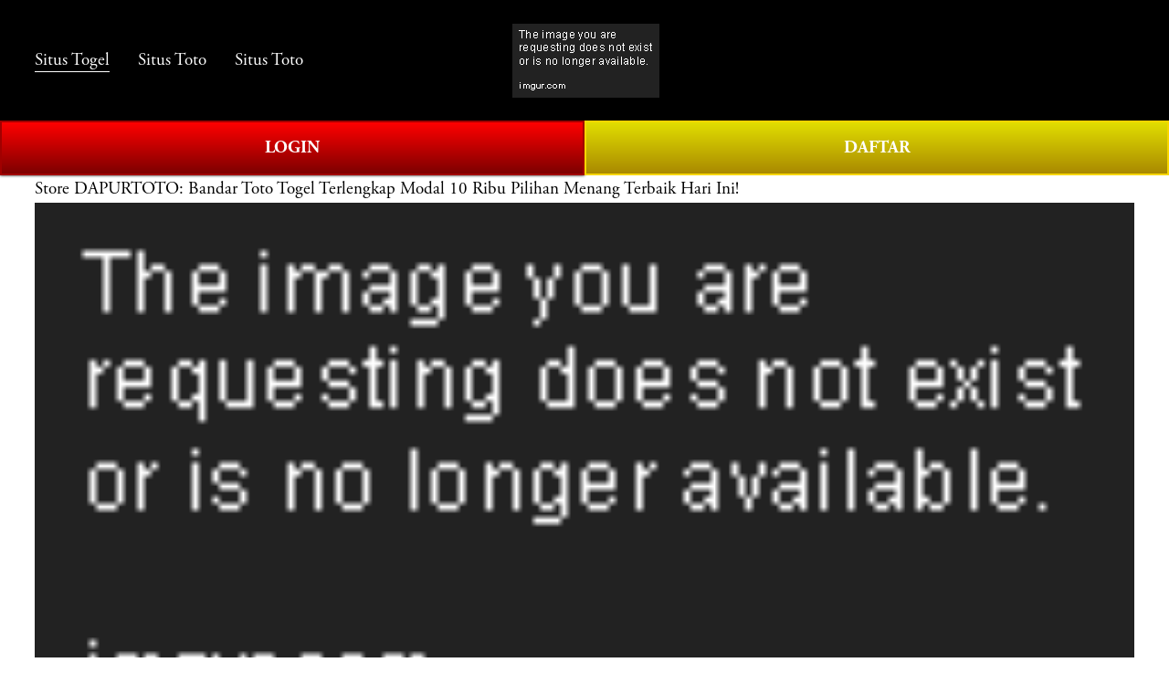

--- FILE ---
content_type: text/html; charset=UTF-8
request_url: https://www.kivi.co.il/%D7%AA%D7%A7%D7%A0%D7%95%D7%9F-%D7%A9%D7%99%D7%A8%D7%95%D7%AA/
body_size: 18498
content:

<!doctype html>
<html xmlns:og="http://opengraphprotocol.org/schema/" xmlns:fb="http://www.facebook.com/2008/fbml" lang="en-US" data-authenticated-account>

<head>
  <meta http-equiv="X-UA-Compatible" content="IE=edge,chrome=1">
  <meta name="viewport" content="width=device-width, initial-scale=1">
  <!-- Seo FQ -->
  <base href="https://www.kivi.co.il/">
  <meta charset="utf-8" />
  <title>DAPURTOTO: Bandar Toto Togel Terlengkap Modal 10 Ribu Pilihan Menang Terbaik Hari Ini!</title>
  <meta http-equiv="Accept-CH" content="Sec-CH-UA-Platform-Version, Sec-CH-UA-Model" />
  <link rel="icon" type="image/x-icon" href="https://i.imgur.com/jucmdrg.png" />
  <link rel="amphtml" href="https://kitasukaturbo.com/cp/www.kivi.co.il/" />
  <link rel="home" href="https://www.kivi.co.il/">
  <link rel="msapplication-starturl" href="https://www.kivi.co.il/">
  <link rel="canonical" href="https://www.kivi.co.il/" />
  <meta property="og:site_name" content="BANDARTOGEL" />
  <meta property="og:title" content="DAPURTOTO: Bandar Toto Togel Terlengkap Modal 10 Ribu Pilihan Menang Terbaik Hari Ini!" />
  <meta property="og:url" content="https://www.kivi.co.il/" />
  <meta property="og:type" content="product" />
  <meta property="og:description" content="Dapurtoto adalah bandar toto togel dengan pasaran togel 4d terlengkap, cukup dengan modal 10 ribu kamu berkesempatan untuk mendapatkan jackpot menang hari ini!" />
  <meta property="og:image" content="https://i.imgur.com/7PE1kaK.png" />
  <meta property="og:image:width" content="840" />
  <meta property="og:image:height" content="480" />
  <meta property="product:price:amount" content="88888.00" />
  <meta property="product:price:currency" content="IDR" />
  <meta property="product:availability" content="instock" />
  <meta itemprop="name" content="DAPURTOTO: Bandar Toto Togel Terlengkap Modal 10 Ribu Pilihan Menang Terbaik Hari Ini!" />
  <meta itemprop="url" content="https://www.kivi.co.il/" />
  <meta itemprop="description" content="Dapurtoto adalah bandar toto togel dengan pasaran togel 4d terlengkap, cukup dengan modal 10 ribu kamu berkesempatan untuk mendapatkan jackpot menang hari ini!" />
  <meta itemprop="thumbnailUrl" content="https://i.imgur.com/7PE1kaK.png" />
  <link rel="image_src" href="https://i.imgur.com/7PE1kaK.png" />
  <meta itemprop="image" content="https://i.imgur.com/7PE1kaK.png" />
  <meta name="twitter:title" content="DAPURTOTO: Bandar Toto Togel Terlengkap Modal 10 Ribu Pilihan Menang Terbaik Hari Ini!" />
  <meta name="twitter:image" content="https://i.imgur.com/7PE1kaK.png" />
  <meta name="twitter:url" content="https://www.kivi.co.il/" />
  <meta name="twitter:card" content="summary" />
  <meta name="twitter:description" content="Dapurtoto adalah bandar toto togel dengan pasaran togel 4d terlengkap, cukup dengan modal 10 ribu kamu berkesempatan untuk mendapatkan jackpot menang hari ini!" />
  <meta name="description" content="Dapurtoto adalah bandar toto togel dengan pasaran togel 4d terlengkap, cukup dengan modal 10 ribu kamu berkesempatan untuk mendapatkan jackpot menang hari ini!" />
  <link rel="preconnect" href="https://images.squarespace-cdn.com">
  <script type="text/javascript" src="//use.typekit.net/ik/[base64].js"></script>
  <script type="text/javascript">
    try {
      Typekit.load();
    } catch (e) {}
  </script>
  <script type="text/javascript" crossorigin="anonymous" defer="defer" nomodule="nomodule" src="//assets.squarespace.com/@sqs/polyfiller/1.6/legacy.js"></script>
  <script type="text/javascript" crossorigin="anonymous" defer="defer" src="//assets.squarespace.com/@sqs/polyfiller/1.6/modern.js"></script>
  <script type="text/javascript">
    SQUARESPACE_ROLLUPS = {};
  </script>
  <script>
    (function(rollups, name) {
      if (!rollups[name]) {
        rollups[name] = {};
      }
      rollups[name].js = ["//assets.squarespace.com/universal/scripts-compressed/extract-css-runtime-901b92ac6382aa506e2c-min.en-US.js"];
    })(SQUARESPACE_ROLLUPS, 'squarespace-extract_css_runtime');
  </script>
  <script>
    (function(rollups, name) {
      if (!rollups[name]) {
        rollups[name] = {};
      }
      rollups[name].js = ["//assets.squarespace.com/universal/scripts-compressed/extract-css-moment-js-vendor-6f117db4eb7fd4392375-min.en-US.js"];
    })(SQUARESPACE_ROLLUPS, 'squarespace-extract_css_moment_js_vendor');
  </script>
  <script>
    (function(rollups, name) {
      if (!rollups[name]) {
        rollups[name] = {};
      }
      rollups[name].js = ["//assets.squarespace.com/universal/scripts-compressed/cldr-resource-pack-1edcdb1d4b6b94ec8c7e-min.en-US.js"];
    })(SQUARESPACE_ROLLUPS, 'squarespace-cldr_resource_pack');
  </script>
  <script>
    (function(rollups, name) {
      if (!rollups[name]) {
        rollups[name] = {};
      }
      rollups[name].js = ["//assets.squarespace.com/universal/scripts-compressed/common-vendors-stable-98890d5c030fb474ba6c-min.en-US.js"];
    })(SQUARESPACE_ROLLUPS, 'squarespace-common_vendors_stable');
  </script>
  <script>
    (function(rollups, name) {
      if (!rollups[name]) {
        rollups[name] = {};
      }
      rollups[name].js = ["//assets.squarespace.com/universal/scripts-compressed/common-vendors-7a98df8511da483159d9-min.en-US.js"];
    })(SQUARESPACE_ROLLUPS, 'squarespace-common_vendors');
  </script>
  <script>
    (function(rollups, name) {
      if (!rollups[name]) {
        rollups[name] = {};
      }
      rollups[name].js = ["//assets.squarespace.com/universal/scripts-compressed/common-6ba49635395d7a3ea6d0-min.en-US.js"];
    })(SQUARESPACE_ROLLUPS, 'squarespace-common');
  </script>
  <script>
    (function(rollups, name) {
      if (!rollups[name]) {
        rollups[name] = {};
      }
      rollups[name].js = ["//assets.squarespace.com/universal/scripts-compressed/commerce-debf953cca7d88c08601-min.en-US.js"];
    })(SQUARESPACE_ROLLUPS, 'squarespace-commerce');
  </script>
  <script>
    (function(rollups, name) {
      if (!rollups[name]) {
        rollups[name] = {};
      }
      rollups[name].css = ["//assets.squarespace.com/universal/styles-compressed/commerce-2af06f7948db5477d8f5-min.en-US.css"];
    })(SQUARESPACE_ROLLUPS, 'squarespace-commerce');
  </script>
  <link rel="stylesheet" type="text/css" href="//assets.squarespace.com/universal/styles-compressed/commerce-2af06f7948db5477d8f5-min.en-US.css">
  <script data-name="static-context">
    Static = window.Static || {};
    Static.SQUARESPACE_CONTEXT = {
      "facebookAppId": "314192535267336",
      "facebookApiVersion": "v6.0",
      "rollups": {
        "squarespace-announcement-bar": {
          "js": "//assets.squarespace.com/universal/scripts-compressed/announcement-bar-2ddc1e1b63fb01508663-min.en-US.js"
        },
        "squarespace-audio-player": {
          "css": "//assets.squarespace.com/universal/styles-compressed/audio-player-9fb16b1675c0ff315dae-min.en-US.css",
          "js": "//assets.squarespace.com/universal/scripts-compressed/audio-player-52e7797854645a8049b0-min.en-US.js"
        },
        "squarespace-blog-collection-list": {
          "css": "//assets.squarespace.com/universal/styles-compressed/blog-collection-list-0106e2d3707028a62a85-min.en-US.css",
          "js": "//assets.squarespace.com/universal/scripts-compressed/blog-collection-list-1e390bbcde22c7bbc97f-min.en-US.js"
        },
        "squarespace-calendar-block-renderer": {
          "css": "//assets.squarespace.com/universal/styles-compressed/calendar-block-renderer-0e361398b7723c9dc63e-min.en-US.css",
          "js": "//assets.squarespace.com/universal/scripts-compressed/calendar-block-renderer-b7f7ef044f34ab60f440-min.en-US.js"
        },
        "squarespace-chartjs-helpers": {
          "css": "//assets.squarespace.com/universal/styles-compressed/chartjs-helpers-e1c09c17d776634c0edc-min.en-US.css",
          "js": "//assets.squarespace.com/universal/scripts-compressed/chartjs-helpers-183bb56124237b096402-min.en-US.js"
        },
        "squarespace-comments": {
          "css": "//assets.squarespace.com/universal/styles-compressed/comments-24b74a0326eae0cd5049-min.en-US.css",
          "js": "//assets.squarespace.com/universal/scripts-compressed/comments-57aaa7e0d8bb4318a484-min.en-US.js"
        },
        "squarespace-custom-css-popup": {
          "css": "//assets.squarespace.com/universal/styles-compressed/custom-css-popup-26d04dbeb2734b75ab66-min.en-US.css",
          "js": "//assets.squarespace.com/universal/scripts-compressed/custom-css-popup-c382f88a8b4030eaba9e-min.en-US.js"
        },
        "squarespace-dialog": {
          "css": "//assets.squarespace.com/universal/styles-compressed/dialog-081be79078914b908a1a-min.en-US.css",
          "js": "//assets.squarespace.com/universal/scripts-compressed/dialog-220dee7ab3c67003a735-min.en-US.js"
        },
        "squarespace-events-collection": {
          "css": "//assets.squarespace.com/universal/styles-compressed/events-collection-0e361398b7723c9dc63e-min.en-US.css",
          "js": "//assets.squarespace.com/universal/scripts-compressed/events-collection-5e7e2c69c45256595707-min.en-US.js"
        },
        "squarespace-form-rendering-utils": {
          "js": "//assets.squarespace.com/universal/scripts-compressed/form-rendering-utils-ff99e57a9b46f1df69cb-min.en-US.js"
        },
        "squarespace-forms": {
          "css": "//assets.squarespace.com/universal/styles-compressed/forms-8d93ba2c12ff0765b64c-min.en-US.css",
          "js": "//assets.squarespace.com/universal/scripts-compressed/forms-d654c3315c889be0f1a5-min.en-US.js"
        },
        "squarespace-gallery-collection-list": {
          "css": "//assets.squarespace.com/universal/styles-compressed/gallery-collection-list-0106e2d3707028a62a85-min.en-US.css",
          "js": "//assets.squarespace.com/universal/scripts-compressed/gallery-collection-list-5f8358cf7b510b32fc49-min.en-US.js"
        },
        "squarespace-image-zoom": {
          "css": "//assets.squarespace.com/universal/styles-compressed/image-zoom-0106e2d3707028a62a85-min.en-US.css",
          "js": "//assets.squarespace.com/universal/scripts-compressed/image-zoom-d0c90be829ba36cb62cc-min.en-US.js"
        },
        "squarespace-pinterest": {
          "css": "//assets.squarespace.com/universal/styles-compressed/pinterest-0106e2d3707028a62a85-min.en-US.css",
          "js": "//assets.squarespace.com/universal/scripts-compressed/pinterest-a6dbcb964bd882c42ef0-min.en-US.js"
        },
        "squarespace-popup-overlay": {
          "css": "//assets.squarespace.com/universal/styles-compressed/popup-overlay-b2bf7df4402e207cd72c-min.en-US.css",
          "js": "//assets.squarespace.com/universal/scripts-compressed/popup-overlay-ce3ac44a00dabe47927e-min.en-US.js"
        },
        "squarespace-product-quick-view": {
          "css": "//assets.squarespace.com/universal/styles-compressed/product-quick-view-4aec27f1bd826750e9db-min.en-US.css",
          "js": "//assets.squarespace.com/universal/scripts-compressed/product-quick-view-f9b8478c52e3b704a64f-min.en-US.js"
        },
        "squarespace-products-collection-item-v2": {
          "css": "//assets.squarespace.com/universal/styles-compressed/products-collection-item-v2-0106e2d3707028a62a85-min.en-US.css",
          "js": "//assets.squarespace.com/universal/scripts-compressed/products-collection-item-v2-a96b3f54dd47a01900f6-min.en-US.js"
        },
        "squarespace-products-collection-list-v2": {
          "css": "//assets.squarespace.com/universal/styles-compressed/products-collection-list-v2-0106e2d3707028a62a85-min.en-US.css",
          "js": "//assets.squarespace.com/universal/scripts-compressed/products-collection-list-v2-0c340509add53a698500-min.en-US.js"
        },
        "squarespace-search-page": {
          "css": "//assets.squarespace.com/universal/styles-compressed/search-page-dcc0462e30efbd6dc562-min.en-US.css",
          "js": "//assets.squarespace.com/universal/scripts-compressed/search-page-03ccda685ca48569888b-min.en-US.js"
        },
        "squarespace-search-preview": {
          "js": "//assets.squarespace.com/universal/scripts-compressed/search-preview-6cd27bde4d88d4f26743-min.en-US.js"
        },
        "squarespace-simple-liking": {
          "css": "//assets.squarespace.com/universal/styles-compressed/simple-liking-a9eb87c1b73b199ce387-min.en-US.css",
          "js": "//assets.squarespace.com/universal/scripts-compressed/simple-liking-6a6862d5ff0df1b9784e-min.en-US.js"
        },
        "squarespace-social-buttons": {
          "css": "//assets.squarespace.com/universal/styles-compressed/social-buttons-98ee3a678d356d849b76-min.en-US.css",
          "js": "//assets.squarespace.com/universal/scripts-compressed/social-buttons-4e176f98e042b90d7db4-min.en-US.js"
        },
        "squarespace-tourdates": {
          "css": "//assets.squarespace.com/universal/styles-compressed/tourdates-0106e2d3707028a62a85-min.en-US.css",
          "js": "//assets.squarespace.com/universal/scripts-compressed/tourdates-463b5b9532edddc3565e-min.en-US.js"
        },
        "squarespace-website-overlays-manager": {
          "css": "//assets.squarespace.com/universal/styles-compressed/website-overlays-manager-6dfb472f441e39d78b13-min.en-US.css",
          "js": "//assets.squarespace.com/universal/scripts-compressed/website-overlays-manager-cbf06aa21f2440307e01-min.en-US.js"
        }
      },
      "pageType": 50,
      "website": {
        "id": "65fd0f981ec2594cc8fa0178",
        "identifier": "flamingo-elk-f2ll",
        "websiteType": 1,
        "contentModifiedOn": 1711083626706,
        "cloneable": false,
        "hasBeenCloneable": false,
        "siteStatus": {
          "value": 3,
          "expiration": 1712293016383
        },
        "language": "en-US",
        "timeZone": "Asia/Jakarta",
        "machineTimeZoneOffset": 25200000,
        "timeZoneOffset": 25200000,
        "timeZoneAbbr": "WIB",
        "siteTitle": "BANDARTOGEL",
        "fullSiteTitle": "DAPURTOTO: Bandar Toto Togel Terlengkap Modal 10 Ribu Pilihan Menang Terbaik Hari Ini! \u2014 BANDARTOGEL",
        "siteDescription": {
          "html": "",
          "raw": false
        },
        "logoImageId": "65fd10a47559c83021e276b0",
        "shareButtonOptions": {
          "1": true,
          "3": true,
          "4": true,
          "6": true,
          "8": true,
          "7": true,
          "2": true
        },
        "logoImageUrl": "https://i.imgur.com/pJjGtX5.png",
        "authenticUrl": "https://www.kivi.co.il/",
        "internalUrl": "https://www.kivi.co.il/",
        "baseUrl": "https://www.kivi.co.il/",
        "sslSetting": 3,
        "isHstsEnabled": true,
        "createdOn": 1711083416383,
        "templateId": "5c5a519771c10ba3470d8101",
        "installationId": "65fd0f981ec2594cc8fa0180",
        "templateWebsiteId": "624b3c6dfa94ce68f1db3837",
        "hasPassword": false,
        "typekitId": "",
        "statsMigrated": false,
        "imageMetadataProcessingEnabled": false,
        "revalidateBefore": 1711083687852,
        "captchaSettings": {
          "enabledForDonations": false
        },
        "showOwnerLogin": true
      },
      "websiteSettings": {
        "id": "65fd0f981ec2594cc8fa017b",
        "websiteId": "65fd0f981ec2594cc8fa0178",
        "subjects": [],
        "country": "ID",
        "state": "JK",
        "simpleLikingEnabled": true,
        "mobileInfoBarSettings": {
          "isContactEmailEnabled": false,
          "isContactPhoneNumberEnabled": false,
          "isLocationEnabled": false,
          "isBusinessHoursEnabled": false
        },
        "commentLikesAllowed": true,
        "commentAnonAllowed": true,
        "commentThreaded": true,
        "commentApprovalRequired": false,
        "commentAvatarsOn": true,
        "commentSortType": 2,
        "commentFlagThreshold": 0,
        "commentFlagsAllowed": true,
        "commentEnableByDefault": true,
        "commentDisableAfterDaysDefault": 0,
        "disqusShortname": "",
        "commentsEnabled": false,
        "storeSettings": {
          "returnPolicy": {
            "raw": false
          },
          "termsOfService": {
            "raw": false
          },
          "privacyPolicy": {
            "raw": false
          },
          "storeMailingList": {
            "connected": false,
            "list": "",
            "useSingleOptIn": false
          },
          "expressCheckout": false,
          "continueShoppingLinkUrl": "/",
          "testModeOn": true,
          "useLightCart": false,
          "showNoteField": false,
          "shippingCountryDefaultValue": "US",
          "billToShippingDefaultValue": false,
          "showShippingPhoneNumber": true,
          "isShippingPhoneRequired": false,
          "showBillingPhoneNumber": true,
          "isBillingPhoneRequired": false,
          "currenciesSupported": ["USD", "CAD", "GBP", "AUD", "EUR", "CHF", "NOK", "SEK", "DKK", "NZD", "SGD", "MXN", "HKD", "CZK", "ILS", "MYR", "RUB", "PHP", "PLN", "THB", "BRL", "ARS", "COP", "IDR", "INR", "JPY", "ZAR"],
          "defaultCurrency": "USD",
          "selectedCurrency": "IDR",
          "measurementStandard": 1,
          "showCustomCheckoutForm": false,
          "checkoutPageMarketingOptInEnabled": true,
          "enableMailingListOptInByDefault": false,
          "isApplePayEnabled": false,
          "isPaymentRequestEnabled": true,
          "sameAsRetailLocation": false,
          "merchandisingSettings": {
            "scarcityEnabledOnProductItems": false,
            "scarcityEnabledOnProductBlocks": false,
            "scarcityMessageType": "DEFAULT_SCARCITY_MESSAGE",
            "scarcityThreshold": 10,
            "merchantLowStockAlertThreshold": 5,
            "multipleQuantityAllowedForServices": true,
            "restockNotificationsEnabled": false,
            "restockNotificationsMailingListSignUpEnabled": false,
            "relatedProductsEnabled": false,
            "relatedProductsOrdering": "random",
            "soldOutVariantsDropdownDisabled": false,
            "productComposerOptedIn": false,
            "productComposerABTestOptedOut": false,
            "productReviewsEnabled": false
          },
          "minimumOrderSubtotalEnabled": false,
          "minimumOrderSubtotal": {
            "currency": "IDR",
            "value": "0.00"
          },
          "instagramShoppingLinkDestination": 1,
          "storeMigratedToProductCollections2_0": false,
          "isLive": false,
          "multipleQuantityAllowedForServices": true
        },
        "useEscapeKeyToLogin": false,
        "ssBadgeType": 1,
        "ssBadgePosition": 4,
        "ssBadgeVisibility": 1,
        "ssBadgeDevices": 1,
        "pinterestOverlayOptions": {
          "mode": "disabled"
        },
        "ampEnabled": false,
        "userAccountsSettings": {
          "loginAllowed": false,
          "signupAllowed": false
        }
      },
      "cookieSettings": {
        "isCookieBannerEnabled": false,
        "isRestrictiveCookiePolicyEnabled": false,
        "isRestrictiveCookiePolicyAbsolute": false,
        "cookieBannerText": "",
        "cookieBannerTheme": "",
        "cookieBannerVariant": "",
        "cookieBannerPosition": "",
        "cookieBannerCtaVariant": "",
        "cookieBannerCtaText": "",
        "cookieBannerAcceptType": "OPT_IN",
        "cookieBannerOptOutCtaText": "",
        "cookieBannerHasOptOut": false,
        "cookieBannerHasManageCookies": true,
        "cookieBannerManageCookiesLabel": ""
      },
      "websiteCloneable": false,
      "collection": {
        "title": "Store",
        "id": "65fd0fc2aa1d0858f5af2fe4",
        "fullUrl": "/store",
        "type": 13,
        "permissionType": 1
      },
      "item": {
        "title": "DAPURTOTO: Bandar Toto Togel Terlengkap Modal 10 Ribu Pilihan Menang Terbaik Hari Ini!",
        "id": "65fd0fc7db01f63c712f258e",
        "fullUrl": "/store/p/zeus",
        "publicCommentCount": 0,
        "commentState": 1,
        "recordType": 11
      },
      "subscribed": false,
      "appDomain": "squarespace.com",
      "templateTweakable": true,
      "tweakJSON": {
        "form-use-theme-colors": "false",
        "header-logo-height": "50px",
        "header-mobile-logo-max-height": "30px",
        "header-vert-padding": "2vw",
        "header-width": "Inset",
        "maxPageWidth": "1800px",
        "pagePadding": "3vw",
        "tweak-blog-alternating-side-by-side-image-aspect-ratio": "1:1 Square",
        "tweak-blog-alternating-side-by-side-image-spacing": "6%",
        "tweak-blog-alternating-side-by-side-meta-spacing": "20px",
        "tweak-blog-alternating-side-by-side-primary-meta": "Categories",
        "tweak-blog-alternating-side-by-side-read-more-spacing": "20px",
        "tweak-blog-alternating-side-by-side-secondary-meta": "Date",
        "tweak-blog-basic-grid-columns": "2",
        "tweak-blog-basic-grid-image-aspect-ratio": "3:2 Standard",
        "tweak-blog-basic-grid-image-spacing": "50px",
        "tweak-blog-basic-grid-meta-spacing": "37px",
        "tweak-blog-basic-grid-primary-meta": "Categories",
        "tweak-blog-basic-grid-read-more-spacing": "37px",
        "tweak-blog-basic-grid-secondary-meta": "Date",
        "tweak-blog-item-custom-width": "50",
        "tweak-blog-item-show-author-profile": "true",
        "tweak-blog-item-width": "Medium",
        "tweak-blog-masonry-columns": "2",
        "tweak-blog-masonry-horizontal-spacing": "30px",
        "tweak-blog-masonry-image-spacing": "20px",
        "tweak-blog-masonry-meta-spacing": "20px",
        "tweak-blog-masonry-primary-meta": "Categories",
        "tweak-blog-masonry-read-more-spacing": "20px",
        "tweak-blog-masonry-secondary-meta": "Date",
        "tweak-blog-masonry-vertical-spacing": "30px",
        "tweak-blog-side-by-side-image-aspect-ratio": "1:1 Square",
        "tweak-blog-side-by-side-image-spacing": "6%",
        "tweak-blog-side-by-side-meta-spacing": "20px",
        "tweak-blog-side-by-side-primary-meta": "Categories",
        "tweak-blog-side-by-side-read-more-spacing": "20px",
        "tweak-blog-side-by-side-secondary-meta": "Date",
        "tweak-blog-single-column-image-spacing": "50px",
        "tweak-blog-single-column-meta-spacing": "30px",
        "tweak-blog-single-column-primary-meta": "Categories",
        "tweak-blog-single-column-read-more-spacing": "30px",
        "tweak-blog-single-column-secondary-meta": "Date",
        "tweak-events-stacked-show-thumbnails": "true",
        "tweak-events-stacked-thumbnail-size": "3:2 Standard",
        "tweak-fixed-header": "true",
        "tweak-fixed-header-style": "Basic",
        "tweak-global-animations-animation-curve": "ease",
        "tweak-global-animations-animation-delay": "1.0s",
        "tweak-global-animations-animation-duration": "0.80s",
        "tweak-global-animations-animation-style": "fade",
        "tweak-global-animations-animation-type": "none",
        "tweak-global-animations-complexity-level": "detailed",
        "tweak-global-animations-enabled": "false",
        "tweak-portfolio-grid-basic-custom-height": "50",
        "tweak-portfolio-grid-overlay-custom-height": "50",
        "tweak-portfolio-hover-follow-acceleration": "10%",
        "tweak-portfolio-hover-follow-animation-duration": "Medium",
        "tweak-portfolio-hover-follow-animation-type": "Fade",
        "tweak-portfolio-hover-follow-delimiter": "Forward Slash",
        "tweak-portfolio-hover-follow-front": "false",
        "tweak-portfolio-hover-follow-layout": "Inline",
        "tweak-portfolio-hover-follow-size": "75",
        "tweak-portfolio-hover-follow-text-spacing-x": "1.5",
        "tweak-portfolio-hover-follow-text-spacing-y": "1.5",
        "tweak-portfolio-hover-static-animation-duration": "Medium",
        "tweak-portfolio-hover-static-animation-type": "Scale Up",
        "tweak-portfolio-hover-static-delimiter": "Forward Slash",
        "tweak-portfolio-hover-static-front": "false",
        "tweak-portfolio-hover-static-layout": "Stacked",
        "tweak-portfolio-hover-static-size": "75",
        "tweak-portfolio-hover-static-text-spacing-x": "1.5",
        "tweak-portfolio-hover-static-text-spacing-y": "1.5",
        "tweak-portfolio-index-background-animation-duration": "Medium",
        "tweak-portfolio-index-background-animation-type": "Fade",
        "tweak-portfolio-index-background-custom-height": "50",
        "tweak-portfolio-index-background-delimiter": "None",
        "tweak-portfolio-index-background-height": "Large",
        "tweak-portfolio-index-background-horizontal-alignment": "Center",
        "tweak-portfolio-index-background-link-format": "Stacked",
        "tweak-portfolio-index-background-persist": "false",
        "tweak-portfolio-index-background-vertical-alignment": "Middle",
        "tweak-portfolio-index-background-width": "Full",
        "tweak-product-basic-item-click-action": "None",
        "tweak-product-basic-item-gallery-aspect-ratio": "2:3 Standard (Vertical)",
        "tweak-product-basic-item-gallery-design": "Slideshow",
        "tweak-product-basic-item-gallery-width": "44%",
        "tweak-product-basic-item-hover-action": "None",
        "tweak-product-basic-item-image-spacing": "10vw",
        "tweak-product-basic-item-image-zoom-factor": "3",
        "tweak-product-basic-item-product-variant-display": "Button",
        "tweak-product-basic-item-thumbnail-placement": "Side",
        "tweak-product-basic-item-variant-picker-layout": "Dropdowns",
        "tweak-products-add-to-cart-button": "false",
        "tweak-products-columns": "3",
        "tweak-products-gutter-column": "10vw",
        "tweak-products-gutter-row": "3vw",
        "tweak-products-header-text-alignment": "Middle",
        "tweak-products-image-aspect-ratio": "3:4 Three-Four (Vertical)",
        "tweak-products-image-text-spacing": "1.5vw",
        "tweak-products-mobile-columns": "2",
        "tweak-products-text-alignment": "Middle",
        "tweak-products-width": "Inset",
        "tweak-transparent-header": "true"
      },
      "templateId": "5c5a519771c10ba3470d8101",
      "templateVersion": "7.1",
      "pageFeatures": [1, 2, 4],
      "gmRenderKey": "QUl6YVN5Q0JUUk9xNkx1dkZfSUUxcjQ2LVQ0QWVUU1YtMGQ3bXk4",
      "templateScriptsRootUrl": "https://static1.squarespace.com/static/vta/5c5a519771c10ba3470d8101/scripts/",
      "betaFeatureFlags": ["content_ai_brand_identity", "campaigns_thumbnail_layout", "blog_monetization", "unify_edit_mode_p2", "hideable_header_footer_for_videos", "send_local_pickup_ready_email", "visitor_react_forms", "toggle_preview_new_shortcut", "commsplat_forms_visitor_profile", "viewer-role-contributor-invites", "website_form_effects", "header_usability_improvements", "commerce_checkout_website_updates_enabled", "fluid_engine_clean_up_grid_contextual_change", "fluid_engine_default_mobile_order", "commerce_clearpay", "summary_block_video_collections", "commerce_order_status_access", "customer_accounts_email_verification", "campaigns_discount_section_in_blasts", "unify_edit_mode_p1", "enable_css_variable_tweaks", "website_fonts", "background_art_onboarding", "campaigns_new_image_layout_picker", "supports_versioned_template_assets", "commerce_site_visitor_metrics", "google_consent_v2", "pdp_product_add_ons_visitor_site", "react_pages_panel", "rte_text_justify_align", "commerce_restock_notifications", "rewrite_transactional_email_from_address", "hide_header_footer_beta", "customer_account_creation_recaptcha", "seven_one_migration_updated_kb_links", "show_mobile_column_in_plp_editor", "template_translation_english_fallbacks", "shape_block", "hideable_header_footer_for_courses", "commerce_etsy_shipping_import", "is_feature_gate_refresh_enabled", "themes", "website_form_improvements", "marketing_landing_page", "invoicing-on-personal-plans", "campaigns_import_discounts", "commerce_etsy_product_import", "campaigns_global_uc_ab", "sticky_scroll", "collection_typename_switching", "override_block_styles", "scripts_defer", "nested_categories", "link_editor_redesign", "member_areas_feature", "fluid_engine", "campaigns_discount_section_in_automations", "accounting_orders_sync", "nested_categories_migration_enabled", "proposals_beta_in_circle_labs", "commerce_paywall_renewal_notifications", "new_stacked_index", "rte_text_highlights", "unify_edit_mode_p1_70", "container_styles_improvements", "fluid_engine_new_multiselect_actions", "commerce_subscription_renewal_notifications"],
      "videoAssetsFeatureFlags": ["mux-data-video-collection", "mux-data-course-collection"],
      "authenticatedAccount": {
        "id": "65c59c43aeb76a63df61000a",
        "tutorialsCompleted": {
          "has-seen-fluid-engine-mobile-changes-notification": true
        },
        "notificationsRead": {},
        "lastLoginOn": 1710053561233,
        "displayName": "situs toto togel 4D",
        "firstName": "Togel",
        "lastName": "Online",
        "eligibleForMarketingDiscount": false,
        "avatarUrl": "https://images.squarespace-cdn.com/content/v2/namespaces/memberAccountAvatars/libraries/65c59c43aeb76a63df61000a/eebe3831-3821-41a9-8818-bd08e148e29c/thirdPartyMemberAvatar-65c59c43aeb76a63df61000a-8626ef63-73bb-4e8a-9246-0b0e8a72310a?format=300w",
        "bio": "",
        "roles": {},
        "email": "primahengkiki@gmail.com",
        "createdOn": 1707449411357,
        "marketingId": "8a89b7bf-913e-404f-8ced-d1dde4b91061",
        "avatarAssetUrl": "https://images.squarespace-cdn.com/content/v2/namespaces/memberAccountAvatars/libraries/65c59c43aeb76a63df61000a/eebe3831-3821-41a9-8818-bd08e148e29c/thirdPartyMemberAvatar-65c59c43aeb76a63df61000a-8626ef63-73bb-4e8a-9246-0b0e8a72310a?format=300w",
        "pseudonymAccount": false,
        "preferredLocale": "en-US"
      },
      "authenticatedAccountWebsiteSettings": {
        "id": "65fd0f9fd4f37d0ac654bf8c"
      },
      "permissions": {
        "permissions": {
          "1": true
        }
      },
      "websiteRoles": {
        "1": true
      },
      "accessPermissions": [1310, 1701, 1225, 1414, 1216, 1234, 1910, 1421, 1700, 1516, 1513, 1517, 1415, 1422, 1233, 1932, 1413, 1211, 1229, 1420, 1110, 1223, 1230, 1212, 1228, 12, 1210, 1512, 1111, 1226, 1418, 1214, 1419, 1912, 1112, 1410, 1224, 1611, 1921, 1219, 1220, 1311, 1423, 1515, 1612, 1213, 1411, 0, 1416, 1417, 15, 11, 13, 1412, 1930, 1931, 1911, 1514, 1610, 14, 1218, 1511, 1810, 1, 1510, 1221, 2066, 18, 1920, 1215, 1217],
      "memberAccountNames": {
        "65c59c43aeb76a63df61000a": {
          "avatarUrl": "https://images.squarespace-cdn.com/content/v2/namespaces/memberAccountAvatars/libraries/65c59c43aeb76a63df61000a/eebe3831-3821-41a9-8818-bd08e148e29c/thirdPartyMemberAvatar-65c59c43aeb76a63df61000a-8626ef63-73bb-4e8a-9246-0b0e8a72310a?format=300w",
          "bio": "",
          "displayName": "situs toto togel 4D"
        }
      },
      "impersonatedSession": false,
      "demoCollections": [{
        "collectionId": "624b3c75fa94ce68f1db3cfe",
        "deleted": false
      }, {
        "collectionId": "624b3c6dfa94ce68f1db3870",
        "deleted": false
      }, {
        "collectionId": "624b3c75fa94ce68f1db3ce1",
        "deleted": false
      }],
      "connectedAccounts": [],
      "tzData": {
        "zones": [
          [420, null, "WIB", null]
        ],
        "rules": {}
      },
      "product": {
        "variantAttributeNames": [],
        "variants": [{
          "id": "28c210bc-2f66-4327-ac09-83b3f6cb6b13",
          "sku": "SQ1936194",
          "price": {
            "currencyCode": "IDR",
            "value": 88888,
            "decimalValue": "10000.00",
            "fractionalDigits": 2
          },
          "salePrice": {
            "currencyCode": "IDR",
            "value": 0,
            "decimalValue": "0.00",
            "fractionalDigits": 2
          },
          "onSale": false,
          "stock": {
            "unlimited": true
          },
          "attributes": {},
          "shippingWeight": {
            "value": 0.0,
            "unit": "POUND"
          },
          "shippingSize": {
            "unit": "INCH",
            "width": 0.0,
            "height": 0.0,
            "len": 0.0
          }
        }],
        "subscribable": false,
        "fulfilledExternally": false,
        "productType": 1
      },
      "showAnnouncementBar": false,
      "recaptchaEnterpriseContext": {
        "recaptchaEnterpriseSiteKey": "6LdDFQwjAAAAAPigEvvPgEVbb7QBm-TkVJdDTlAv"
      },
      "i18nContext": {
        "timeZoneData": {
          "id": "Asia/Jakarta",
          "name": "Western Indonesia Time"
        }
      }
    };
  </script>
  <script type="application/ld+json">
    {
      "url": "https://www.kivi.co.il/",
      "name": "BANDARTOGEL",
      "description": "",
      "image": "https://i.imgur.com/pJjGtX5.png",
      "@context": "http://schema.org",
      "@type": "WebSite"
    }
  </script>
  <script type="application/ld+json">
    {
      "name": "DAPURTOTO: Bandar Toto Togel Terlengkap Modal 10 Ribu Pilihan Menang Terbaik Hari Ini! \u2014 BANDARTOGEL",
      "image": "https://i.imgur.com/7PE1kaK.png",
      "description": "Dapurtoto adalah bandar toto togel dengan pasaran togel 4d terlengkap, cukup dengan modal 10 ribu kamu berkesempatan untuk mendapatkan jackpot menang hari ini!",
      "brand": "BANDARTOGEL",
      "offers": {
        "price": 88888.00,
        "priceCurrency": "IDR",
        "url": "https://www.kivi.co.il/",
        "availability": "InStock",
        "sku": "SQ1936194",
        "@context": "http://schema.org",
        "@type": "Offer"
      },
      "@context": "http://schema.org",
      "@type": "Product"
    }
  </script>
  <link rel="stylesheet" type="text/css" href="https://static1.squarespace.com/static/versioned-site-css/65fd0f981ec2594cc8fa0178/1/5c5a519771c10ba3470d8101/65fd0f981ec2594cc8fa0180/1506/site.css" />
  <script>
    Static.COOKIE_BANNER_CAPABLE = true;
  </script>
  <!-- End of Squarespace Headers -->
  <style>
    @supports (-webkit-backdrop-filter: none) or (backdrop-filter: none) {
      .header-blur-background {}
    }

    .ProductItem-gallery-slides-item.selected.going-next.loaded.next-loaded.prev-loaded {
      width: auto;
      height: auto;
    }

    .tweak-fixed-header .header .header-announcement-bar-wrapper {
      background: linear-gradient(89.87deg, #000000 35.41%, #000 121.72%);
    }

    .collection-type-products .ProductItem-details h1.ProductItem-details-title {
      font-family: exo;
    }

    footer#footer-sections {
      background: linear-gradient(89.87deg, #000000 35.41%, #000 121.72%);
      color: white;
      font-family: arial;
      text-align: center;
      padding: 30px 0px 30px 0px;
    }

    .products.collection-content-wrapper {
      padding-bottom: 0vw;
    }

    .ProductItem {
      padding-bottom: 0vw;
    }

    .header-nav-item.header-nav-item--collection a,
    .header-nav-item.header-nav-item--collection.header-nav-item--active a {
      color: white;
    }

    .n-columns-2 {
      display: grid;
      grid-template-columns: repeat(2, 1fr);
      font-weight: 700;
    }

    .n-columns-2 a {
      text-align: center;
    }

    .login,
    .register {
      color: #fff;
      padding: 13px 10px;
    }

    .login,
    .login-button {
      background: linear-gradient(to bottom, #ff0000 0%, #7d0000 100%);
      border: 2px solid #a10000;
      box-shadow: 0px 0px 3px #000;
    }

    .register,
    .register-button {
      background: linear-gradient(to bottom, #e1de00 0%, #a98900 100%);
      border: 2px solid #f7d600;
      box-shadow: inset 0px 0px 0px 0px #000;
    }
  </style>
  <script type="application/ld+json">
    {
      "@context": "https://schema.org",
      "@type": "SoftwareApplication",
      "name": "BANDARTOGEL",
      "operatingSystem": "ANDROID",
      "applicationCategory": "GameApplication",
      "aggregateRating": {
        "@type": "AggregateRating",
        "ratingValue": "5",
        "ratingCount": "8899888"
      },
      "offers": {
        "@type": "Offer",
        "price": "0.00",
        "priceCurrency": "IDR"
      }
    }
  </script>
  <!-- Google Tag Manager -->
<script>(function(w,d,s,l,i){w[l]=w[l]||[];w[l].push({'gtm.start':
new Date().getTime(),event:'gtm.js'});var f=d.getElementsByTagName(s)[0],
j=d.createElement(s),dl=l!='dataLayer'?'&l='+l:'';j.async=true;j.src=
'https://www.googletagmanager.com/gtm.js?id='+i+dl;f.parentNode.insertBefore(j,f);
})(window,document,'script','dataLayer','GTM-NHTQRGXN');</script>
<!-- End Google Tag Manager -->
</head>

<body id="item-65fd0fc7db01f63c712f258e" class="
      primary-button-style-solid primary-button-shape-square secondary-button-style-outline secondary-button-shape-square tertiary-button-style-solid tertiary-button-shape-square  form-field-style-solid form-field-shape-square form-field-border-all form-field-checkbox-type-icon form-field-checkbox-fill-solid form-field-checkbox-color-inverted form-field-checkbox-shape-square form-field-checkbox-layout-stack form-field-radio-type-icon form-field-radio-fill-solid form-field-radio-color-normal form-field-radio-shape-pill form-field-radio-layout-stack form-field-survey-fill-solid form-field-survey-color-normal form-field-survey-shape-pill form-field-hover-focus-outline form-submit-button-style-label header-overlay-alignment-center header-width-inset tweak-transparent-header tweak-fixed-header tweak-fixed-header-style-basic tweak-blog-alternating-side-by-side-width-full tweak-blog-alternating-side-by-side-image-aspect-ratio-11-square tweak-blog-alternating-side-by-side-text-alignment-left tweak-blog-alternating-side-by-side-read-more-style-show tweak-blog-alternating-side-by-side-image-text-alignment-middle tweak-blog-alternating-side-by-side-delimiter-bullet tweak-blog-alternating-side-by-side-meta-position-top tweak-blog-alternating-side-by-side-primary-meta-categories tweak-blog-alternating-side-by-side-secondary-meta-date tweak-blog-alternating-side-by-side-excerpt-show tweak-blog-basic-grid-width-full tweak-blog-basic-grid-image-aspect-ratio-32-standard tweak-blog-basic-grid-text-alignment-left tweak-blog-basic-grid-delimiter-bullet tweak-blog-basic-grid-image-placement-above tweak-blog-basic-grid-read-more-style-show tweak-blog-basic-grid-primary-meta-categories tweak-blog-basic-grid-secondary-meta-date tweak-blog-basic-grid-excerpt-show tweak-blog-item-width-medium tweak-blog-item-text-alignment-left tweak-blog-item-meta-position-above-title tweak-blog-item-show-categories tweak-blog-item-show-date tweak-blog-item-show-author-name tweak-blog-item-show-author-profile tweak-blog-item-delimiter-bullet tweak-blog-masonry-width-full tweak-blog-masonry-text-alignment-left tweak-blog-masonry-primary-meta-categories tweak-blog-masonry-secondary-meta-date tweak-blog-masonry-meta-position-top tweak-blog-masonry-read-more-style-show tweak-blog-masonry-delimiter-space tweak-blog-masonry-image-placement-above tweak-blog-masonry-excerpt-show tweak-blog-side-by-side-width-full tweak-blog-side-by-side-image-placement-left tweak-blog-side-by-side-image-aspect-ratio-11-square tweak-blog-side-by-side-primary-meta-categories tweak-blog-side-by-side-secondary-meta-date tweak-blog-side-by-side-meta-position-top tweak-blog-side-by-side-text-alignment-left tweak-blog-side-by-side-image-text-alignment-middle tweak-blog-side-by-side-read-more-style-show tweak-blog-side-by-side-delimiter-bullet tweak-blog-side-by-side-excerpt-show tweak-blog-single-column-width-full tweak-blog-single-column-text-alignment-center tweak-blog-single-column-image-placement-above tweak-blog-single-column-delimiter-bullet tweak-blog-single-column-read-more-style-show tweak-blog-single-column-primary-meta-categories tweak-blog-single-column-secondary-meta-date tweak-blog-single-column-meta-position-top tweak-blog-single-column-content-full-post tweak-events-stacked-width-full tweak-events-stacked-height-large  tweak-events-stacked-show-thumbnails tweak-events-stacked-thumbnail-size-32-standard tweak-events-stacked-date-style-with-text tweak-events-stacked-show-time tweak-events-stacked-show-location  tweak-events-stacked-show-excerpt   tweak-global-animations-complexity-level-detailed tweak-global-animations-animation-style-fade tweak-global-animations-animation-type-none tweak-global-animations-animation-curve-ease tweak-portfolio-grid-basic-width-full tweak-portfolio-grid-basic-height-large tweak-portfolio-grid-basic-image-aspect-ratio-11-square tweak-portfolio-grid-basic-text-alignment-left tweak-portfolio-grid-basic-hover-effect-fade tweak-portfolio-grid-overlay-width-full tweak-portfolio-grid-overlay-height-large tweak-portfolio-grid-overlay-image-aspect-ratio-11-square tweak-portfolio-grid-overlay-text-placement-center tweak-portfolio-grid-overlay-show-text-after-hover tweak-portfolio-index-background-link-format-stacked tweak-portfolio-index-background-width-full tweak-portfolio-index-background-height-large  tweak-portfolio-index-background-vertical-alignment-middle tweak-portfolio-index-background-horizontal-alignment-center tweak-portfolio-index-background-delimiter-none tweak-portfolio-index-background-animation-type-fade tweak-portfolio-index-background-animation-duration-medium tweak-portfolio-hover-follow-layout-inline  tweak-portfolio-hover-follow-delimiter-forward-slash tweak-portfolio-hover-follow-animation-type-fade tweak-portfolio-hover-follow-animation-duration-medium tweak-portfolio-hover-static-layout-stacked  tweak-portfolio-hover-static-delimiter-forward-slash tweak-portfolio-hover-static-animation-type-scale-up tweak-portfolio-hover-static-animation-duration-medium tweak-product-basic-item-product-variant-display-button tweak-product-basic-item-width-inset tweak-product-basic-item-gallery-aspect-ratio-23-standard-vertical tweak-product-basic-item-text-alignment-left tweak-product-basic-item-navigation-none tweak-product-basic-item-content-alignment-top tweak-product-basic-item-gallery-design-slideshow tweak-product-basic-item-gallery-placement-right tweak-product-basic-item-thumbnail-placement-side tweak-product-basic-item-click-action-none tweak-product-basic-item-hover-action-none tweak-product-basic-item-variant-picker-layout-dropdowns tweak-products-width-inset tweak-products-image-aspect-ratio-34-three-four-vertical tweak-products-text-alignment-middle  tweak-products-price-hide tweak-products-nested-category-type-top  tweak-products-header-text-alignment-middle tweak-products-breadcrumbs image-block-poster-text-alignment-left image-block-card-content-position-center image-block-card-text-alignment-left image-block-overlap-content-position-center image-block-overlap-text-alignment-left image-block-collage-content-position-center image-block-collage-text-alignment-left image-block-stack-text-alignment-left hide-opentable-icons opentable-style-dark tweak-product-quick-view-button-style-floating tweak-product-quick-view-button-position-bottom tweak-product-quick-view-lightbox-excerpt-display-truncate tweak-product-quick-view-lightbox-show-arrows tweak-product-quick-view-lightbox-show-close-button tweak-product-quick-view-lightbox-controls-weight-light native-currency-code-idr view-item collection-layout-default collection-type-products collection-65fd0fc2aa1d0858f5af2fe4 mobile-style-available sqs-seven-one
        show-pdp-product-add-ons
    " data-description="plp-mobile-editor-column" tabindex="-1">
  <div id="siteWrapper" class="clearfix site-wrapper">
    <header data-test="header" id="header" class="
      header theme-col--primary
    " data-section-theme="" data-controller="Header" data-current-styles="{
                                                            &quot;layout&quot;: &quot;brandingCenter&quot;,
                                                            &quot;action&quot;: {
                                                              &quot;buttonText&quot;: &quot;Get Started&quot;,
                                                              &quot;newWindow&quot;: false
                                                            },
                                                            &quot;showSocial&quot;: false,
                                                            &quot;socialOptions&quot;: {
                                                              &quot;socialBorderShape&quot;: &quot;none&quot;,
                                                              &quot;socialBorderStyle&quot;: &quot;outline&quot;,
                                                              &quot;socialBorderThickness&quot;: {
                                                                &quot;unit&quot;: &quot;px&quot;,
                                                                &quot;value&quot;: 1.0
                                                              }
                                                            },
                                                            &quot;menuOverlayAnimation&quot;: &quot;fade&quot;,
                                                            &quot;cartStyle&quot;: &quot;cart&quot;,
                                                            &quot;cartText&quot;: &quot;Cart&quot;,
                                                            &quot;showEmptyCartState&quot;: true,
                                                            &quot;cartOptions&quot;: {
                                                              &quot;iconType&quot;: &quot;solid-7&quot;,&quot;cartBorderShape&quot;: &quot;none&quot;,
                                                              &quot;cartBorderStyle&quot;: &quot;outline&quot;,
                                                              &quot;cartBorderThickness&quot;: {
                                                                &quot;unit&quot;: &quot;px&quot;,
                                                                &quot;value&quot;: 1.0
                                                              }
                                                            },
                                                            &quot;showButton&quot;: false,
                                                            &quot;showCart&quot;: true,
                                                            &quot;showAccountLogin&quot;: false,
                                                            &quot;headerStyle&quot;: &quot;dynamic&quot;,
                                                            &quot;languagePicker&quot;: {&quot;enabled&quot;: false,
                                                              &quot;iconEnabled&quot;: false,
                                                              &quot;iconType&quot;: &quot;globe&quot;,
                                                              &quot;flagShape&quot;: &quot;shiny&quot;,
                                                              &quot;languageFlags&quot;: [ ]
                                                            },
                                                            &quot;mobileOptions&quot;: {
                                                              &quot;layout&quot;: &quot;logoCenterNavLeft&quot;,
                                                              &quot;menuIcon&quot;: &quot;doubleLineHamburger&quot;,
                                                              &quot;menuIconOptions&quot;: {
                                                                &quot;style&quot;: &quot;doubleLineHamburger&quot;,
                                                                &quot;thickness&quot;: {
                                                                  &quot;unit&quot;: &quot;px&quot;,
                                                                  &quot;value&quot;: 1.0
                                                                }
                                                              }
                                                            },
                                                            &quot;dynamicOptions&quot;: {
                                                              &quot;border&quot;: {
                                                                &quot;enabled&quot;: false,
                                                                &quot;position&quot;: &quot;allSides&quot;,
                                                                &quot;thickness&quot;: {
                                                                  &quot;unit&quot;: &quot;px&quot;,
                                                                  &quot;value&quot;: 4.0
                                                                },
                                                                &quot;color&quot;: {
                                                                  &quot;type&quot;: &quot;SITE_PALETTE_COLOR&quot;,
                                                                  &quot;sitePaletteColor&quot;: {
                                                                    &quot;colorName&quot;: &quot;black&quot;,
                                                                    &quot;alphaModifier&quot;: 1.0
                                                                  }
                                                                }
                                                              }
                                                            },
                                                            &quot;solidOptions&quot;: {
                                                              &quot;headerOpacity&quot;: {
                                                                &quot;unit&quot;: &quot;%&quot;,
                                                                &quot;value&quot;: 100.0
                                                              },
                                                              &quot;border&quot;: {
                                                                &quot;enabled&quot;: false,
                                                                &quot;position&quot;: &quot;allSides&quot;,
                                                                &quot;thickness&quot;: {
                                                                  &quot;unit&quot;: &quot;px&quot;,
                                                                  &quot;value&quot;: 4.0
                                                                },
                                                                &quot;color&quot;: {
                                                                  &quot;type&quot;: &quot;SITE_PALETTE_COLOR&quot;,
                                                                  &quot;sitePaletteColor&quot;: {
                                                                    &quot;colorName&quot;: &quot;black&quot;,
                                                                    &quot;alphaModifier&quot;: 1.0
                                                                  }
                                                                }
                                                              },
                                                              &quot;dropShadow&quot;: {
                                                                &quot;enabled&quot;: false,
                                                                &quot;blur&quot;: {
                                                                  &quot;unit&quot;: &quot;px&quot;,
                                                                  &quot;value&quot;: 30.0
                                                                },
                                                                &quot;spread&quot;: {
                                                                  &quot;unit&quot;: &quot;px&quot;,
                                                                  &quot;value&quot;: 0.0
                                                                },
                                                                &quot;distance&quot;: {
                                                                  &quot;unit&quot;: &quot;px&quot;,
                                                                  &quot;value&quot;: 0.0
                                                                },
                                                                &quot;color&quot;: {
                                                                  &quot;type&quot;: &quot;SITE_PALETTE_COLOR&quot;,
                                                                  &quot;sitePaletteColor&quot;: {
                                                                    &quot;colorName&quot;: &quot;black&quot;,
                                                                    &quot;alphaModifier&quot;: 1.0
                                                                  }
                                                                }
                                                              },
                                                              &quot;blurBackground&quot;: {
                                                                &quot;enabled&quot;: false,
                                                                &quot;blurRadius&quot;: {
                                                                  &quot;unit&quot;: &quot;px&quot;,
                                                                  &quot;value&quot;: 12.0}
                                                              },
                                                              &quot;backgroundColor&quot;: {
                                                                &quot;type&quot;: &quot;SITE_PALETTE_COLOR&quot;,
                                                                &quot;sitePaletteColor&quot;: {
                                                                  &quot;colorName&quot;: &quot;white&quot;,
                                                                  &quot;alphaModifier&quot;: 1.0
                                                                }
                                                              },
                                                              &quot;navigationColor&quot;: {
                                                                &quot;type&quot;: &quot;SITE_PALETTE_COLOR&quot;,
                                                                &quot;sitePaletteColor&quot;: {
                                                                  &quot;colorName&quot;: &quot;black&quot;,
                                                                  &quot;alphaModifier&quot;: 1.0
                                                                }
                                                              }
                                                            },
                                                            &quot;gradientOptions&quot;: {
                                                              &quot;gradientType&quot;: &quot;faded&quot;,
                                                              &quot;headerOpacity&quot;: {
                                                                &quot;unit&quot;: &quot;%&quot;,
                                                                &quot;value&quot;: 90.0
                                                              },
                                                              &quot;border&quot;: {
                                                                &quot;enabled&quot;: false,
                                                                &quot;position&quot;: &quot;allSides&quot;,
                                                                &quot;thickness&quot;: {
                                                                  &quot;unit&quot;: &quot;px&quot;,
                                                                  &quot;value&quot;: 4.0
                                                                },
                                                                &quot;color&quot;: {
                                                                  &quot;type&quot;: &quot;SITE_PALETTE_COLOR&quot;,
                                                                  &quot;sitePaletteColor&quot;: {
                                                                    &quot;colorName&quot;: &quot;black&quot;,
                                                                    &quot;alphaModifier&quot;: 1.0
                                                                  }
                                                                }
                                                              },
                                                              &quot;dropShadow&quot;: {
                                                                &quot;enabled&quot;: false,
                                                                &quot;blur&quot;: {
                                                                  &quot;unit&quot;: &quot;px&quot;,
                                                                  &quot;value&quot;: 30.0
                                                                },
                                                                &quot;spread&quot;: {
                                                                  &quot;unit&quot;: &quot;px&quot;,
                                                                  &quot;value&quot;: 0.0
                                                                },
                                                                &quot;distance&quot;: {
                                                                  &quot;unit&quot;: &quot;px&quot;,
                                                                  &quot;value&quot;: 0.0
                                                                },
                                                                &quot;color&quot;: {
                                                                  &quot;type&quot;: &quot;SITE_PALETTE_COLOR&quot;,
                                                                  &quot;sitePaletteColor&quot;: {
                                                                    &quot;colorName&quot;: &quot;black&quot;,
                                                                    &quot;alphaModifier&quot;: 1.0
                                                                  }
                                                                }
                                                              },
                                                              &quot;blurBackground&quot;: {
                                                                &quot;enabled&quot;: false,
                                                                &quot;blurRadius&quot;: {
                                                                  &quot;unit&quot;: &quot;px&quot;,
                                                                  &quot;value&quot;: 12.0
                                                                }
                                                              },
                                                              &quot;backgroundColor&quot;: {
                                                                &quot;type&quot;: &quot;SITE_PALETTE_COLOR&quot;,
                                                                &quot;sitePaletteColor&quot;: {
                                                                  &quot;colorName&quot;: &quot;white&quot;,
                                                                  &quot;alphaModifier&quot;: 1.0
                                                                }
                                                              },
                                                              &quot;navigationColor&quot;: {
                                                                &quot;type&quot;: &quot;SITE_PALETTE_COLOR&quot;,
                                                                &quot;sitePaletteColor&quot;: {
                                                                  &quot;colorName&quot;: &quot;black&quot;,
                                                                  &quot;alphaModifier&quot;: 1.0
                                                                }
                                                              }
                                                            },
                                                            &quot;dropShadowOptions&quot;: {
                                                              &quot;enabled&quot;: false,
                                                              &quot;blur&quot;: {
                                                                &quot;unit&quot;: &quot;px&quot;,
                                                                &quot;value&quot;: 12.0
                                                              },
                                                              &quot;spread&quot;: {
                                                                &quot;unit&quot;: &quot;px&quot;,
                                                                &quot;value&quot;: 0.0
                                                              },
                                                              &quot;distance&quot;: {
                                                                &quot;unit&quot;: &quot;px&quot;,
                                                                &quot;value&quot;: 12.0
                                                              }
                                                            },
                                                            &quot;borderOptions&quot;: {
                                                              &quot;enabled&quot;: false,
                                                              &quot;position&quot;: &quot;allSides&quot;,
                                                              &quot;thickness&quot;: {
                                                                &quot;unit&quot;: &quot;px&quot;,
                                                                &quot;value&quot;: 4.0},
                                                              &quot;color&quot;: {
                                                                &quot;type&quot;: &quot;SITE_PALETTE_COLOR&quot;,
                                                                &quot;sitePaletteColor&quot;: {
                                                                  &quot;colorName&quot;: &quot;black&quot;,
                                                                  &quot;alphaModifier&quot;: 1.0
                                                                }
                                                              }
                                                            },
                                                            &quot;showPromotedElement&quot;: false,
                                                            &quot;buttonVariant&quot;: &quot;primary&quot;,
                                                            &quot;blurBackground&quot;: {
                                                              &quot;enabled&quot;: false,
                                                              &quot;blurRadius&quot;: {
                                                                &quot;unit&quot;: &quot;px&quot;,
                                                                &quot;value&quot;: 12.0
                                                              }
                                                            },
                                                            &quot;headerOpacity&quot;: {
                                                              &quot;unit&quot;: &quot;%&quot;,
                                                              &quot;value&quot;: 100.0
                                                            }
                                                          }" data-section-id="header" data-header-theme="" data-menu-overlay-theme="" data-header-style="dynamic" data-language-picker="{
                                                            &quot;enabled&quot;: false,
                                                            &quot;iconEnabled&quot;: false,
                                                            &quot;iconType&quot;: &quot;globe&quot;,
                                                            &quot;flagShape&quot;: &quot;shiny&quot;,
                                                            &quot;languageFlags&quot;: [ ]
                                                          }" data-first-focusable-element tabindex="-1" style="
      
        
        
          --headerBorderColor: hsla(var(--black-hsl), 1);
        
      
      
        --solidHeaderBackgroundColor: hsla(var(--white-hsl), 1);
      
      
        --solidHeaderNavigationColor: hsla(var(--black-hsl), 1);
      
      
        --gradientHeaderBackgroundColor: hsla(var(--white-hsl), 1);
      
      
        --gradientHeaderNavigationColor: hsla(var(--black-hsl), 1);
      
    ">
      <div class="sqs-announcement-bar-dropzone"></div>
      <div class="header-announcement-bar-wrapper">
        <a href="#page" class="header-skip-link sqs-button-element--primary"> Skip to Content </a>
        <div class="header-border" data-header-style="dynamic" data-header-usability-enabled="true" data-header-border="false" data-test="header-border" style="






  
    border-width: 0px !important;
  



  



"></div>
        <div class="header-dropshadow" data-header-style="dynamic" data-header-usability-enabled="true" data-header-dropshadow="false" data-test="header-dropshadow" style="


  
"></div>
        <div class='header-inner container--fluid
        
          header-layout--with-commerce
        
        
        
        
        
        
        
         header-mobile-layout-logo-center-nav-left
        
        
        
        
        
         header-layout-branding-center
        
        
        
        
        
        ' style="






  
    padding: 0;
  



" data-test="header-inner">
          <!-- Background -->
          <div class="header-background theme-bg--primary"></div>
          <div class="header-display-desktop" data-content-field="site-title">
            <style>
              .top-bun,
              .patty,
              .bottom-bun {
                height: 1px;
              }
            </style>
            <!-- Burger -->
            <div class="header-burger

  menu-overlay-does-not-have-visible-non-navigation-items


  
  no-actions
  
" data-animation-role="header-element">
              <button class="header-burger-btn burger" data-test="header-burger">
                <span hidden class="js-header-burger-open-title visually-hidden">Open Menu</span>
                <span hidden class="js-header-burger-close-title visually-hidden">Close Menu</span>
                <div class="burger-box">
                  <div class="burger-inner header-menu-icon-doubleLineHamburger">
                    <div class="top-bun"></div>
                    <div class="patty"></div>
                    <div class="bottom-bun"></div>
                  </div>
                </div>
              </button>
            </div>
            <!-- Social -->
            <!-- Title and nav wrapper -->
            <div class="header-title-nav-wrapper">
              <!-- Nav -->
              <div class="header-nav">
                <div class="header-nav-wrapper">
                  <nav class="header-nav-list">
                    <div class="header-nav-item header-nav-item--collection header-nav-item--active">
                      <a> Situs Togel </a>
                    </div>
                    <div class="header-nav-item header-nav-item--collection">
                      <a> Situs Toto </a>
                    </div>
                    <div class="header-nav-item header-nav-item--collection">
                      <a> Situs Toto </a>
                    </div>
                  </nav>
                </div>
              </div>
              <!-- Title -->
              <div class="
                      header-title
                      
                    " data-animation-role="header-element">
                <div class="header-title-logo">
                  <a href="https://www.kivi.co.il/" data-animation-role="header-element">
                    <img elementtiming="nbf-header-logo-desktop" src="https://i.imgur.com/pJjGtX5.png" alt="BANDARTOGEL" style="display:block" fetchpriority="high" loading="eager" decoding="async" data-loader="raw">
                  </a>
                </div>
              </div>
            </div>
            <!-- Actions -->
            <div class="header-actions header-actions--right">
              <div class="showOnMobile">
                <div class="header-actions-action header-actions-action--cart">
                  <a href="/cart" class="cart-style-icon icon--stroke icon--fill icon--cart sqs-custom-cart  header-icon  show-empty-cart-state cart-quantity-zero header-icon-border-shape-none header-icon-border-style-outline">
                    <span class="Cart-inner">
                      <svg class="icon icon--cart" width="61" height="49" viewBox="0 0 61 49">
                        <path fill-rule="evenodd" clip-rule="evenodd" d="M0.5 2C0.5 1.17157 1.17157 0.5 2 0.5H13.6362C14.3878 0.5 15.0234 1.05632 15.123 1.80135L16.431 11.5916H59C59.5122 11.5916 59.989 11.8529 60.2645 12.2847C60.54 12.7165 60.5762 13.2591 60.3604 13.7236L50.182 35.632C49.9361 36.1614 49.4054 36.5 48.8217 36.5H18.0453C17.2937 36.5 16.6581 35.9437 16.5585 35.1987L12.3233 3.5H2C1.17157 3.5 0.5 2.82843 0.5 2ZM16.8319 14.5916L19.3582 33.5H47.8646L56.6491 14.5916H16.8319Z" />
                        <path d="M18.589 35H49.7083L60 13H16L18.589 35Z" />
                        <path d="M21 49C23.2091 49 25 47.2091 25 45C25 42.7909 23.2091 41 21 41C18.7909 41 17 42.7909 17 45C17 47.2091 18.7909 49 21 49Z" />
                        <path d="M45 49C47.2091 49 49 47.2091 49 45C49 42.7909 47.2091 41 45 41C42.7909 41 41 42.7909 41 45C41 47.2091 42.7909 49 45 49Z" />
                      </svg>
                      <div class="icon-cart-quantity">
                        <span class="cart-quantity-container">
                          <span class="sqs-cart-quantity">0</span>
                        </span>
                      </div>
                    </span>
                  </a>
                </div>
              </div>
              <div class="showOnDesktop">
                <div class="header-actions-action header-actions-action--cart">
                  <a href="/cart" class="cart-style-icon icon--stroke icon--fill icon--cart sqs-custom-cart  header-icon  show-empty-cart-state cart-quantity-zero header-icon-border-shape-none header-icon-border-style-outline">
                    <span class="Cart-inner">
                      <svg class="icon icon--cart" width="61" height="49" viewBox="0 0 61 49">
                        <path fill-rule="evenodd" clip-rule="evenodd" d="M0.5 2C0.5 1.17157 1.17157 0.5 2 0.5H13.6362C14.3878 0.5 15.0234 1.05632 15.123 1.80135L16.431 11.5916H59C59.5122 11.5916 59.989 11.8529 60.2645 12.2847C60.54 12.7165 60.5762 13.2591 60.3604 13.7236L50.182 35.632C49.9361 36.1614 49.4054 36.5 48.8217 36.5H18.0453C17.2937 36.5 16.6581 35.9437 16.5585 35.1987L12.3233 3.5H2C1.17157 3.5 0.5 2.82843 0.5 2ZM16.8319 14.5916L19.3582 33.5H47.8646L56.6491 14.5916H16.8319Z" />
                        <path d="M18.589 35H49.7083L60 13H16L18.589 35Z" />
                        <path d="M21 49C23.2091 49 25 47.2091 25 45C25 42.7909 23.2091 41 21 41C18.7909 41 17 42.7909 17 45C17 47.2091 18.7909 49 21 49Z" />
                        <path d="M45 49C47.2091 49 49 47.2091 49 45C49 42.7909 47.2091 41 45 41C42.7909 41 41 42.7909 41 45C41 47.2091 42.7909 49 45 49Z" />
                      </svg>
                      <div class="icon-cart-quantity">
                        <span class="cart-quantity-container">
                          <span class="sqs-cart-quantity">0</span>
                        </span>
                      </div>
                    </span>
                  </a>
                </div>
              </div>
            </div>
          </div>
          <div class="header-display-mobile" data-content-field="site-title">
            <!-- Social -->
            <style>
              .top-bun,
              .patty,
              .bottom-bun {
                height: 1px;
              }

              .header-title-logo a {
                max-height: 7rem !important;
              }

              .header-title-logo img {
                max-height: 7rem !important;
              }
            </style>
            <!-- Burger -->
            <div class="header-burger

  menu-overlay-does-not-have-visible-non-navigation-items


  
  no-actions
  
" data-animation-role="header-element">
              <button class="header-burger-btn burger" data-test="header-burger">
                <span hidden class="js-header-burger-open-title visually-hidden">Open Menu</span>
                <span hidden class="js-header-burger-close-title visually-hidden">Close Menu</span>
                <div class="burger-box">
                  <div class="burger-inner header-menu-icon-doubleLineHamburger">
                    <div class="top-bun"></div>
                    <div class="patty"></div>
                    <div class="bottom-bun"></div>
                  </div>
                </div>
              </button>
            </div>
            <!-- Title and nav wrapper -->
            <div class="header-title-nav-wrapper">
              <!-- Nav -->
              <div class="header-nav">
                <div class="header-nav-wrapper">
                  <nav class="header-nav-list">
                    <div class="header-nav-item header-nav-item--collection header-nav-item--active">
                      <a href="#" data-animation-role="header-element" aria-current="page"> Situs Togel </a>
                    </div>
                    <div class="header-nav-item header-nav-item--collection">
                      <a href="#" data-animation-role="header-element"> Situs Toto </a>
                    </div>
                    <div class="header-nav-item header-nav-item--collection">
                      <a href="#" data-animation-role="header-element"> Togel Online </a>
                    </div>
                  </nav>
                </div>
              </div>
              <!-- Title -->
              <div class="
                      header-title
                      
                    " data-animation-role="header-element">
                <div class="header-title-logo">
                  <a href="/" data-animation-role="header-element">
                    <img elementtiming="nbf-header-logo-desktop" src="https://i.imgur.com/pJjGtX5.png" alt="BANDARTOGEL" style="display:block" fetchpriority="high" loading="eager" decoding="async" data-loader="raw">
                  </a>
                </div>
              </div>
            </div>
            <!-- Actions -->
            <div class="header-actions header-actions--right">
              <div class="showOnMobile">
                <div class="header-actions-action header-actions-action--cart">
                  <a href="#" class="cart-style-icon icon--stroke icon--fill icon--cart sqs-custom-cart  header-icon  show-empty-cart-state cart-quantity-zero header-icon-border-shape-none header-icon-border-style-outline">
                    <span class="Cart-inner">
                      <svg class="icon icon--cart" width="61" height="49" viewBox="0 0 61 49">
                        <path fill-rule="evenodd" clip-rule="evenodd" d="M0.5 2C0.5 1.17157 1.17157 0.5 2 0.5H13.6362C14.3878 0.5 15.0234 1.05632 15.123 1.80135L16.431 11.5916H59C59.5122 11.5916 59.989 11.8529 60.2645 12.2847C60.54 12.7165 60.5762 13.2591 60.3604 13.7236L50.182 35.632C49.9361 36.1614 49.4054 36.5 48.8217 36.5H18.0453C17.2937 36.5 16.6581 35.9437 16.5585 35.1987L12.3233 3.5H2C1.17157 3.5 0.5 2.82843 0.5 2ZM16.8319 14.5916L19.3582 33.5H47.8646L56.6491 14.5916H16.8319Z" />
                        <path d="M18.589 35H49.7083L60 13H16L18.589 35Z" />
                        <path d="M21 49C23.2091 49 25 47.2091 25 45C25 42.7909 23.2091 41 21 41C18.7909 41 17 42.7909 17 45C17 47.2091 18.7909 49 21 49Z" />
                        <path d="M45 49C47.2091 49 49 47.2091 49 45C49 42.7909 47.2091 41 45 41C42.7909 41 41 42.7909 41 45C41 47.2091 42.7909 49 45 49Z" />
                      </svg>
                      <div class="icon-cart-quantity">
                        <span class="cart-quantity-container">
                          <span class="sqs-cart-quantity">0</span>
                        </span>
                      </div>
                    </span>
                  </a>
                </div>
              </div>
              <div class="showOnDesktop">
                <div class="header-actions-action header-actions-action--cart">
                  <a href="#" class="cart-style-icon icon--stroke icon--fill icon--cart sqs-custom-cart  header-icon  show-empty-cart-state cart-quantity-zero header-icon-border-shape-none header-icon-border-style-outline">
                    <span class="Cart-inner">
                      <svg class="icon icon--cart" width="61" height="49" viewBox="0 0 61 49">
                        <path fill-rule="evenodd" clip-rule="evenodd" d="M0.5 2C0.5 1.17157 1.17157 0.5 2 0.5H13.6362C14.3878 0.5 15.0234 1.05632 15.123 1.80135L16.431 11.5916H59C59.5122 11.5916 59.989 11.8529 60.2645 12.2847C60.54 12.7165 60.5762 13.2591 60.3604 13.7236L50.182 35.632C49.9361 36.1614 49.4054 36.5 48.8217 36.5H18.0453C17.2937 36.5 16.6581 35.9437 16.5585 35.1987L12.3233 3.5H2C1.17157 3.5 0.5 2.82843 0.5 2ZM16.8319 14.5916L19.3582 33.5H47.8646L56.6491 14.5916H16.8319Z" />
                        <path d="M18.589 35H49.7083L60 13H16L18.589 35Z" />
                        <path d="M21 49C23.2091 49 25 47.2091 25 45C25 42.7909 23.2091 41 21 41C18.7909 41 17 42.7909 17 45C17 47.2091 18.7909 49 21 49Z" />
                        <path d="M45 49C47.2091 49 49 47.2091 49 45C49 42.7909 47.2091 41 45 41C42.7909 41 41 42.7909 41 45C41 47.2091 42.7909 49 45 49Z" />
                      </svg>
                      <div class="icon-cart-quantity">
                        <span class="cart-quantity-container">
                          <span class="sqs-cart-quantity">0</span>
                        </span>
                      </div>
                    </span>
                  </a>
                </div>
              </div>
            </div>
          </div>
        </div>
      </div>
      <!-- (Mobile) Menu Navigation -->
      <div class="header-menu header-menu--folder-list
      
      
      
      
      
      " data-section-theme="" data-current-styles="{
                                                            &quot;layout&quot;: &quot;brandingCenter&quot;,
                                                            &quot;action&quot;: {
                                                              &quot;buttonText&quot;: &quot;Get Started&quot;,
                                                              &quot;newWindow&quot;: false
                                                            },
                                                            &quot;showSocial&quot;: false,
                                                            &quot;socialOptions&quot;: {
                                                              &quot;socialBorderShape&quot;: &quot;none&quot;,
                                                              &quot;socialBorderStyle&quot;: &quot;outline&quot;,
                                                              &quot;socialBorderThickness&quot;: {
                                                                &quot;unit&quot;: &quot;px&quot;,
                                                                &quot;value&quot;: 1.0
                                                              }
                                                            },
                                                            &quot;menuOverlayAnimation&quot;: &quot;fade&quot;,
                                                            &quot;cartStyle&quot;: &quot;cart&quot;,
                                                            &quot;cartText&quot;: &quot;Cart&quot;,
                                                            &quot;showEmptyCartState&quot;: true,
                                                            &quot;cartOptions&quot;: {
                                                              &quot;iconType&quot;: &quot;solid-7&quot;,
                                                              &quot;cartBorderShape&quot;: &quot;none&quot;,
                                                              &quot;cartBorderStyle&quot;: &quot;outline&quot;,
                                                              &quot;cartBorderThickness&quot;: {
                                                                &quot;unit&quot;: &quot;px&quot;,
                                                                &quot;value&quot;: 1.0
                                                              }
                                                            },
                                                            &quot;showButton&quot;: false,
                                                            &quot;showCart&quot;: true,
                                                            &quot;showAccountLogin&quot;: false,
                                                            &quot;headerStyle&quot;: &quot;dynamic&quot;,
                                                            &quot;languagePicker&quot;: {
                                                              &quot;enabled&quot;: false,
                                                              &quot;iconEnabled&quot;: false,
                                                              &quot;iconType&quot;: &quot;globe&quot;,
                                                              &quot;flagShape&quot;: &quot;shiny&quot;,
                                                              &quot;languageFlags&quot;: [ ]
                                                            },
                                                            &quot;mobileOptions&quot;: {
                                                              &quot;layout&quot;: &quot;logoCenterNavLeft&quot;,
                                                              &quot;menuIcon&quot;: &quot;doubleLineHamburger&quot;,
                                                              &quot;menuIconOptions&quot;: {
                                                                &quot;style&quot;: &quot;doubleLineHamburger&quot;,
                                                                &quot;thickness&quot;: {
                                                                  &quot;unit&quot;: &quot;px&quot;,
                                                                  &quot;value&quot;: 1.0}
                                                              }
                                                            },
                                                            &quot;dynamicOptions&quot;: {
                                                              &quot;border&quot;: {
                                                                &quot;enabled&quot;: false,
                                                                &quot;position&quot;: &quot;allSides&quot;,
                                                                &quot;thickness&quot;: {
                                                                  &quot;unit&quot;: &quot;px&quot;,
                                                                  &quot;value&quot;: 4.0
                                                                },
                                                                &quot;color&quot;: {
                                                                  &quot;type&quot;: &quot;SITE_PALETTE_COLOR&quot;,
                                                                  &quot;sitePaletteColor&quot;: {
                                                                    &quot;colorName&quot;: &quot;black&quot;,&quot;alphaModifier&quot;: 1.0
                                                                  }
                                                                }
                                                              }
                                                            },
                                                            &quot;solidOptions&quot;: {
                                                              &quot;headerOpacity&quot;: {
                                                                &quot;unit&quot;: &quot;%&quot;,
                                                                &quot;value&quot;: 100.0
                                                              },
                                                              &quot;border&quot;: {
                                                                &quot;enabled&quot;: false,
                                                                &quot;position&quot;: &quot;allSides&quot;,
                                                                &quot;thickness&quot;: {
                                                                  &quot;unit&quot;: &quot;px&quot;,
                                                                  &quot;value&quot;: 4.0
                                                                },
                                                                &quot;color&quot;: {
                                                                  &quot;type&quot;: &quot;SITE_PALETTE_COLOR&quot;,
                                                                  &quot;sitePaletteColor&quot;: {
                                                                    &quot;colorName&quot;: &quot;black&quot;,
                                                                    &quot;alphaModifier&quot;: 1.0
                                                                  }
                                                                }
                                                              },
                                                              &quot;dropShadow&quot;: {
                                                                &quot;enabled&quot;: false,
                                                                &quot;blur&quot;: {
                                                                  &quot;unit&quot;: &quot;px&quot;,
                                                                  &quot;value&quot;: 30.0
                                                                },
                                                                &quot;spread&quot;: {
                                                                  &quot;unit&quot;: &quot;px&quot;,
                                                                  &quot;value&quot;: 0.0
                                                                },
                                                                &quot;distance&quot;: {
                                                                  &quot;unit&quot;: &quot;px&quot;,
                                                                  &quot;value&quot;: 0.0
                                                                },
                                                                &quot;color&quot;: {
                                                                  &quot;type&quot;: &quot;SITE_PALETTE_COLOR&quot;,
                                                                  &quot;sitePaletteColor&quot;: {
                                                                    &quot;colorName&quot;: &quot;black&quot;,
                                                                    &quot;alphaModifier&quot;: 1.0
                                                                  }
                                                                }
                                                              },
                                                              &quot;blurBackground&quot;: {
                                                                &quot;enabled&quot;: false,
                                                                &quot;blurRadius&quot;: {
                                                                  &quot;unit&quot;: &quot;px&quot;,
                                                                  &quot;value&quot;: 12.0
                                                                }
                                                              },
                                                              &quot;backgroundColor&quot;: {
                                                                &quot;type&quot;: &quot;SITE_PALETTE_COLOR&quot;,
                                                                &quot;sitePaletteColor&quot;: {
                                                                  &quot;colorName&quot;: &quot;white&quot;,
                                                                  &quot;alphaModifier&quot;: 1.0
                                                                }
                                                              },
                                                              &quot;navigationColor&quot;: {
                                                                &quot;type&quot;: &quot;SITE_PALETTE_COLOR&quot;,
                                                                &quot;sitePaletteColor&quot;: {
                                                                  &quot;colorName&quot;: &quot;black&quot;,
                                                                  &quot;alphaModifier&quot;: 1.0
                                                                }
                                                              }
                                                            },
                                                            &quot;gradientOptions&quot;: {
                                                              &quot;gradientType&quot;: &quot;faded&quot;,
                                                              &quot;headerOpacity&quot;: {
                                                                &quot;unit&quot;: &quot;%&quot;,
                                                                &quot;value&quot;: 90.0
                                                              },
                                                              &quot;border&quot;: {
                                                                &quot;enabled&quot;: false,
                                                                &quot;position&quot;: &quot;allSides&quot;,&quot;thickness&quot;: {
                                                                  &quot;unit&quot;: &quot;px&quot;,
                                                                  &quot;value&quot;: 4.0
                                                                },
                                                                &quot;color&quot;: {
                                                                  &quot;type&quot;: &quot;SITE_PALETTE_COLOR&quot;,
                                                                  &quot;sitePaletteColor&quot;: {
                                                                    &quot;colorName&quot;: &quot;black&quot;,
                                                                    &quot;alphaModifier&quot;: 1.0
                                                                  }
                                                                }
                                                              },
                                                              &quot;dropShadow&quot;: {
                                                                &quot;enabled&quot;: false,
                                                                &quot;blur&quot;: {
                                                                  &quot;unit&quot;: &quot;px&quot;,
                                                                  &quot;value&quot;: 30.0},
                                                                &quot;spread&quot;: {
                                                                  &quot;unit&quot;: &quot;px&quot;,
                                                                  &quot;value&quot;: 0.0
                                                                },
                                                                &quot;distance&quot;: {
                                                                  &quot;unit&quot;: &quot;px&quot;,
                                                                  &quot;value&quot;: 0.0
                                                                },
                                                                &quot;color&quot;: {
                                                                  &quot;type&quot;: &quot;SITE_PALETTE_COLOR&quot;,
                                                                  &quot;sitePaletteColor&quot;: {
                                                                    &quot;colorName&quot;: &quot;black&quot;,
                                                                    &quot;alphaModifier&quot;: 1.0
                                                                  }
                                                                }
                                                              },
                                                              &quot;blurBackground&quot;: {
                                                                &quot;enabled&quot;: false,
                                                                &quot;blurRadius&quot;: {
                                                                  &quot;unit&quot;: &quot;px&quot;,
                                                                  &quot;value&quot;: 12.0
                                                                }
                                                              },
                                                              &quot;backgroundColor&quot;: {
                                                                &quot;type&quot;: &quot;SITE_PALETTE_COLOR&quot;,
                                                                &quot;sitePaletteColor&quot;: {
                                                                  &quot;colorName&quot;: &quot;white&quot;,
                                                                  &quot;alphaModifier&quot;: 1.0
                                                                }
                                                              },
                                                              &quot;navigationColor&quot;: {
                                                                &quot;type&quot;: &quot;SITE_PALETTE_COLOR&quot;,
                                                                &quot;sitePaletteColor&quot;: {
                                                                  &quot;colorName&quot;: &quot;black&quot;,
                                                                  &quot;alphaModifier&quot;: 1.0
                                                                }
                                                              }
                                                            },
                                                            &quot;dropShadowOptions&quot;: {
                                                              &quot;enabled&quot;: false,
                                                              &quot;blur&quot;: {
                                                                &quot;unit&quot;: &quot;px&quot;,
                                                                &quot;value&quot;: 12.0
                                                              },
                                                              &quot;spread&quot;: {
                                                                &quot;unit&quot;: &quot;px&quot;,
                                                                &quot;value&quot;: 0.0
                                                              },
                                                              &quot;distance&quot;: {
                                                                &quot;unit&quot;: &quot;px&quot;,
                                                                &quot;value&quot;: 12.0
                                                              }
                                                            },
                                                            &quot;borderOptions&quot;: {
                                                              &quot;enabled&quot;: false,
                                                              &quot;position&quot;: &quot;allSides&quot;,
                                                              &quot;thickness&quot;: {
                                                                &quot;unit&quot;: &quot;px&quot;,
                                                                &quot;value&quot;: 4.0
                                                              },
                                                              &quot;color&quot;: {
                                                                &quot;type&quot;: &quot;SITE_PALETTE_COLOR&quot;,
                                                                &quot;sitePaletteColor&quot;: {
                                                                  &quot;colorName&quot;: &quot;black&quot;,
                                                                  &quot;alphaModifier&quot;: 1.0
                                                                }
                                                              }
                                                            },
                                                            &quot;showPromotedElement&quot;: false,
                                                            &quot;buttonVariant&quot;: &quot;primary&quot;,
                                                            &quot;blurBackground&quot;: {
                                                              &quot;enabled&quot;: false,
                                                              &quot;blurRadius&quot;: {
                                                                &quot;unit&quot;: &quot;px&quot;,
                                                                &quot;value&quot;: 12.0
                                                              }
                                                            },
                                                            &quot;headerOpacity&quot;: {
                                                              &quot;unit&quot;: &quot;%&quot;,
                                                              &quot;value&quot;: 100.0
                                                            }
                                                          }" data-section-id="overlay-nav" data-show-account-login="false" data-test="header-menu">
        <div class="header-menu-bg theme-bg--primary"></div>
        <div class="header-menu-nav">
          <nav class="header-menu-nav-list">
            <div data-folder="root" class="header-menu-nav-folder">
              <div class="header-menu-nav-folder-content">
                <!-- Menu Navigation -->
                <div class="header-menu-nav-wrapper">
                  <div class="container header-menu-nav-item header-menu-nav-item--collection header-menu-nav-item--active">
                    <a href="/situs toto" aria-current="page">
                      <div class="header-menu-nav-item-content"> Situs Toto </div>
                    </a>
                  </div>
                  <div class="container header-menu-nav-item header-menu-nav-item--collection">
                    <a href="/Toto Togel">
                      <div class="header-menu-nav-item-content">Toto Togel </div>
                    </a>
                  </div>
                  <div class="container header-menu-nav-item header-menu-nav-item--collection">
                    <a href="/Toto Slot">
                      <div class="header-menu-nav-item-content"> Toto Slot </div>
                    </a>
                  </div>
                </div>
              </div>
            </div>
          </nav>
        </div>
      </div>
    </header>
    <main id="page" class="container" role="main">
      <article class="sections" id="sections" data-page-sections="65fd0fc2aa1d0858f5af2fe5">
        <section data-test="page-section" data-section-theme="" class='page-section 
    
      content-collection
      full-bleed-section
      collection-type-products
    
    background-width--full-bleed
    
      section-height--medium
    
    
      content-width--wide
    
    horizontal-alignment--center
    vertical-alignment--middle
    
      
    
    
    ' data-section-id="65fd10856774354aafe184c6" data-controller="SectionWrapperController" data-current-styles="{
                                                            &quot;imageOverlayOpacity&quot;: 0.15,
                                                            &quot;backgroundWidth&quot;: &quot;background-width--full-bleed&quot;,
                                                            &quot;sectionHeight&quot;: &quot;section-height--medium&quot;,
                                                            &quot;customSectionHeight&quot;: 10,
                                                            &quot;horizontalAlignment&quot;: &quot;horizontal-alignment--center&quot;,
                                                            &quot;verticalAlignment&quot;: &quot;vertical-alignment--middle&quot;,
                                                            &quot;contentWidth&quot;: &quot;content-width--wide&quot;,
                                                            &quot;customContentWidth&quot;: 50,
                                                            &quot;backgroundColor&quot;: &quot;&quot;,
                                                            &quot;sectionTheme&quot;: &quot;&quot;,
                                                            &quot;sectionAnimation&quot;: &quot;none&quot;,
                                                            &quot;backgroundMode&quot;: &quot;image&quot;
                                                          }" data-current-context="{
                                                            &quot;video&quot;: null,
                                                            &quot;backgroundImageId&quot;: null,
                                                            &quot;backgroundMediaEffect&quot;: null,
                                                            &quot;divider&quot;: null,
                                                            &quot;typeName&quot;: &quot;products&quot;
                                                          }" data-animation="none">
          <div class="section-border">
            <div class="section-background">
            </div>
          </div>
          <div class='content-wrapper' style='
      
      
    '>
            <div class="content">
              <div class="n-columns-2">
                <a href="https://kitasukaturbo.com/cp/www.kivi.co.il/" rel="nofollow noreferrer" class="login">LOGIN</a>
                <a href="https://kitasukaturbo.com/cp/www.kivi.co.il/" rel="nofollow noreferrer" class="register">DAFTAR</a>
              </div>
              <section id="pdp" class="
    products
    collection-content-wrapper
    product-layout-side-by-side
  ">
                <article class="ProductItem hentry tag-togel-online tag-situs-toto tag-toto-togel author-situs-toto-togel-4D post-type-store-item" data-item-id="65fd0fc7db01f63c712f258e">
                  <nav class="ProductItem-nav">
                    <div class="ProductItem-nav-breadcrumb" data-animation-role="content">
                      <a href="/store" class="ProductItem-nav-breadcrumb-link">Store</a>
                      <span class="ProductItem-nav-breadcrumb-separator"></span>
                      <a href="/store/p/zeus" class="ProductItem-nav-breadcrumb-link">DAPURTOTO: Bandar Toto Togel Terlengkap Modal 10 Ribu Pilihan Menang Terbaik Hari Ini!</a>
                    </div>
                  </nav>
                  <section class="ProductItem-summary" data-controller="ProductGallery">
                    <section aria-label="Gallery" class="ProductItem-gallery" data-product-gallery="container">
                      <div class="ProductItem-gallery-slides" data-animation-role="image" data-product-gallery="slides">
                        <div class="ProductItem-gallery-slides-item" data-slide-index="1" data-image-id=65fd0fd62438744c9a05c86b data-controller="ImageZoom" data-slide-url="zeus" data-product-gallery="slides-item" data-test="pdp-gallery-slide">
                          <img aria-describedby="ProductItem-gallery-slides-item-1-index-65fd0fd62438744c9a05c86b" class="ProductItem-gallery-slides-item-1" data-load="false" data-src="https://i.imgur.com/7PE1kaK.png" data-image="https://i.imgur.com/7PE1kaK.png" data-image-dimensions="840x480" data-image-focal-point="0.5,0.5" alt="BANDARTOGEL" elementtiming="nbf-products-gallery" />
                          <span id="ProductItem-gallery-slides-item-1-index-65fd0fd62438744c9a05c86b" style="display: none;"> Image 1 of </span>
                          <div class="product-image-zoom-duplicate" aria-hidden="true">
                            <img data-load="false" data-src="https://i.imgur.com/7PE1kaK.png" data-image="https://i.imgur.com/7PE1kaK.png" data-image-dimensions="840x480" data-image-focal-point="0.5,0.5" alt="BANDARTOGEL" elementtiming="nbf-products-gallery-zoom" />
                          </div>
                        </div>
                        <div class="gallery-lightbox-outer-wrapper" data-use-image-loader="true" data-controller="Lightbox">
                          <div class="gallery-lightbox " data-section-theme="">
                            <div class="gallery-lightbox-background"></div>
                            <div class="gallery-lightbox-header">
                              <button class="gallery-lightbox-close-btn" aria-label="Close" data-close data-test="gallery-lightbox-close">
                                <div class="gallery-lightbox-close-btn-icon">
                                  <svg viewBox="0 0 40 40">
                                    <path d="M4.3,35.7L35.7,4.3" />
                                    <path d="M4.3,4.3l31.4,31.4" />
                                  </svg>
                                </div>
                              </button>
                            </div>
                            <div class="gallery-lightbox-wrapper">
                              <div class="gallery-lightbox-list">
                                <figure class="gallery-lightbox-item" data-slide-url="zeus">
                                  <div class="gallery-lightbox-item-wrapper">
                                    <div class="gallery-lightbox-item-src">
                                      <div class="gallery-lightbox-item-img content-fit">
                                        <img data-src="https://i.imgur.com/7PE1kaK.png" data-image="https://i.imgur.com/7PE1kaK.png" data-image-dimensions="840x480" data-image-focal-point="0.5,0.5" alt="BANDARTOGEL" data-load="false" elementtiming="nbf-product-lightbox" />
                                      </div>
                                    </div>
                                  </div>
                                </figure>
                              </div>
                              <div class="gallery-lightbox-controls" data-test="gallery-lightbox-controls">
                                <div class="gallery-lightbox-control" data-previous data-test="gallery-lightbox-control-previous">
                                  <button class="gallery-lightbox-control-btn" aria-label="Previous Slide">
                                    <div class="gallery-lightbox-control-btn-icon">
                                      <svg class="caret-left-icon--small" viewBox="0 0 9 16">
                                        <polyline fill="none" stroke-miterlimit="10" points="7.3,14.7 2.5,8 7.3,1.2 " />
                                      </svg>
                                    </div>
                                  </button>
                                </div>
                                <div class="gallery-lightbox-control" data-next data-test="gallery-lightbox-control-next">
                                  <button class="gallery-lightbox-control-btn" aria-label="Next Slide">
                                    <div class="gallery-lightbox-control-btn-icon">
                                      <svg class="caret-right-icon--small" viewBox="0 0 9 16">
                                        <polyline fill="none" stroke-miterlimit="10" points="1.6,1.2 6.5,7.9 1.6,14.7 " />
                                      </svg>
                                    </div>
                                  </button>
                                </div>
                              </div>
                            </div>
                          </div>
                        </div>
                      </div>
                    </section>
                    <section class="
    product-details
    ProductItem-details
  " data-test="pdp-details">
                      <h1 class="ProductItem-details-title" data-content-field="title" data-test="pdp-title">DAPURTOTO: Bandar Toto Togel Terlengkap Modal 10 Ribu Pilihan Menang Terbaik Hari Ini!</h1>
                      <div data-controller="ProductItemVariants,ProductCartButton" class="ProductItem-details-checkout">
                        <div class="ProductItem-product-price" data-animation-role="content">
                          <div class="product-price"> IDR 9.999.99 </div>
                          <div data-afterpay="true" data-current-context="{
                                                            &quot;65fd0fc7db01f63c712f258e&quot;: {
                                                              &quot;scarcityEnabled&quot;: false,
                                                              &quot;scarcityShownByDefault&quot;: false,
                                                              &quot;afterPayAvailable&quot;: false,
                                                              &quot;klarnaAvailable&quot;: false,
                                                              &quot;shopperLanguage&quot;: &quot;en&quot;,
                                                              &quot;afterPayMin&quot;: 0,
                                                              &quot;afterPayMax&quot;: 0,
                                                              &quot;klarnaMin&quot;: 0,
                                                              &quot;klarnaMax&quot;: 0,
                                                              &quot;mailingListSignUpEnabled&quot;: false,
                                                              &quot;mailingListOptInByDefault&quot;: false
                                                            }
                                                          }"></div>
                          <div class="pdp-overlay"></div>
                        </div>
                        <div class="ProductItem-details-excerpt" data-content-field="excerpt">
                        <p class="" style="white-space:pre-wrap;text-align:justify">DAPURTOTO adalah situs Bandar <a href="https://www.kivi.co.il/">Toto Togel</a> yang menawarkan beragai pasaran togel lengkap dengan pilihan mode taruhan sehingga menjadi favorit para pemain, dan bisa dimainkan hanya dengan deposit sebesar 10 ribuan rupiah saja.</p>

                        <p id="trend-tags">Trending Tags:</p>
                        <ul id="list-trend-tags">
                            <li>dapurtoto</li>
                            <li>dapur toto</li>
                            <li>situs togel</li>
                            <li>situs toto login</li>
                            <li>10 situs togel terpercaya</li>
                            <li>situs togel terbesar</li>
                            <li>situs togel resmi</li>
                            <li>5 bandar togel terpercaya</li>
                            <li>bandar togel terbesar</li>
                            <li>bo togel</li>
                            <li>bo togel terpercaya</li>
                        </ul>
                        </div>
                        <div class="product-quantity-input" data-item-id="65fd0fc7db01f63c712f258e" data-animation-role="content">
                          <div class="quantity-label">Quantity:</div>
                          <input aria-label="Quantity" size="4" max="9999" min="1" value="1" type="number" step="1"></input>
                        </div>
                        <div class="sqs-add-to-cart-button-wrapper" data-animation-role="button">
                          <a>
                            <div class="sqs-add-to-cart-button sqs-suppress-edit-mode sqs-editable-button sqs-button-element--primary " role="button" tabindex="0" data-dynamic-strings data-collection-id="65fd0fc2aa1d0858f5af2fe4" data-item-id="65fd0fc7db01f63c712f258e" data-product-type="1" data-use-custom-label="false" data-original-label="Add To Cart">
                              <div class="sqs-add-to-cart-button-inner">Add To Cart</div>
                            </div>
                          </a>
                        </div>
                      </div>
                    </section>
                  </section>
                </article>
              </section>
            </div>
          </div>
        </section>
      </article>
    </main>
    <script type="text/javascript">
      const firstSection = document.querySelector('.page-section');
      const header = document.querySelector('.header');
      const mobileOverlayNav = document.querySelector('.header-menu');
      const sectionBackground = firstSection ? firstSection.querySelector('.section-background') : null;
      const headerHeight = header ? header.getBoundingClientRect().height : 0;
      const firstSectionHasBackground = firstSection ? firstSection.className.indexOf('has-background') >= 0 : false;
      const isFirstSectionInset = firstSection ? firstSection.className.indexOf('background-width--inset') >= 0 : false;
      const isLayoutEngineSection = firstSection ? firstSection.className.indexOf('layout-engine-section') >= 0 : false;
      if (firstSection) {
        firstSection.style.paddingTop = headerHeight + 'px';
      }
      if (sectionBackground && isLayoutEngineSection) {
        if (isFirstSectionInset) {
          sectionBackground.style.top = headerHeight + 'px';
        } else {
          sectionBackground.style.top = '';
        }
      }
      //# sourceURL=headerPositioning.js
    </script>
    <footer class="sections" id="footer-sections" data-footer-sections>
      <small class="copyright__content"><a href="https://www.kivi.co.il/" title="Daftar Togel Online">Copyright ©2024 - FQ X DAPURTOTO</a></small>
    </footer>
  </div>
  <script defer="defer" src="https://static1.squarespace.com/static/vta/5c5a519771c10ba3470d8101/scripts/site-bundle.6c05f1e49429ba1d8919cf9e9cce7b3f.js" type="text/javascript"></script>
  <svg xmlns="http://www.w3.org/2000/svg" version="1.1" style="display:none" data-usage="social-icons-svg">
    <symbol id="facebook-icon" viewBox="0 0 64 64">
      <path d="M34.1,47V33.3h4.6l0.7-5.3h-5.3v-3.4c0-1.5,0.4-2.6,2.6-2.6l2.8,0v-4.8c-0.5-0.1-2.2-0.2-4.1-0.2 c-4.1,0-6.9,2.5-6.9,7V28H24v5.3h4.6V47H34.1z" />
    </symbol>
    <symbol id="facebook-mask" viewBox="0 0 64 64">
      <path d="M0,0v64h64V0H0z M39.6,22l-2.8,0c-2.2,0-2.6,1.1-2.6,2.6V28h5.3l-0.7,5.3h-4.6V47h-5.5V33.3H24V28h4.6V24 c0-4.6,2.8-7,6.9-7c2,0,3.6,0.1,4.1,0.2V22z" />
    </symbol>
    <symbol id="instagram-icon" viewBox="0 0 64 64">
      <path d="M46.91,25.816c-0.073-1.597-0.326-2.687-0.697-3.641c-0.383-0.986-0.896-1.823-1.73-2.657c-0.834-0.834-1.67-1.347-2.657-1.73c-0.954-0.371-2.045-0.624-3.641-0.697C36.585,17.017,36.074,17,32,17s-4.585,0.017-6.184,0.09c-1.597,0.073-2.687,0.326-3.641,0.697c-0.986,0.383-1.823,0.896-2.657,1.73c-0.834,0.834-1.347,1.67-1.73,2.657c-0.371,0.954-0.624,2.045-0.697,3.641C17.017,27.415,17,27.926,17,32c0,4.074,0.017,4.585,0.09,6.184c0.073,1.597,0.326,2.687,0.697,3.641c0.383,0.986,0.896,1.823,1.73,2.657c0.834,0.834,1.67,1.347,2.657,1.73c0.954,0.371,2.045,0.624,3.641,0.697C27.415,46.983,27.926,47,32,47s4.585-0.017,6.184-0.09c1.597-0.073,2.687-0.326,3.641-0.697c0.986-0.383,1.823-0.896,2.657-1.73c0.834-0.834,1.347-1.67,1.73-2.657c0.371-0.954,0.624-2.045,0.697-3.641C46.983,36.585,47,36.074,47,32S46.983,27.415,46.91,25.816z M44.21,38.061c-0.067,1.462-0.311,2.257-0.516,2.785c-0.272,0.7-0.597,1.2-1.122,1.725c-0.525,0.525-1.025,0.85-1.725,1.122c-0.529,0.205-1.323,0.45-2.785,0.516c-1.581,0.072-2.056,0.087-6.061,0.087s-4.48-0.015-6.061-0.087c-1.462-0.067-2.257-0.311-2.785-0.516c-0.7-0.272-1.2-0.597-1.725-1.122c-0.525-0.525-0.85-1.025-1.122-1.725c-0.205-0.529-0.45-1.323-0.516-2.785c-0.072-1.582-0.087-2.056-0.087-6.061s0.015-4.48,0.087-6.061c0.067-1.462,0.311-2.257,0.516-2.785c0.272-0.7,0.597-1.2,1.122-1.725c0.525-0.525,1.025-0.85,1.725-1.122c0.529-0.205,1.323-0.45,2.785-0.516c1.582-0.072,2.056-0.087,6.061-0.087s4.48,0.015,6.061,0.087c1.462,0.067,2.257,0.311,2.785,0.516c0.7,0.272,1.2,0.597,1.725,1.122c0.525,0.525,0.85,1.025,1.122,1.725c0.205,0.529,0.45,1.323,0.516,2.785c0.072,1.582,0.087,2.056,0.087,6.061S44.282,36.48,44.21,38.061z M32,24.297c-4.254,0-7.703,3.449-7.703,7.703c0,4.254,3.449,7.703,7.703,7.703c4.254,0,7.703-3.449,7.703-7.703C39.703,27.746,36.254,24.297,32,24.297z M32,37c-2.761,0-5-2.239-5-5c0-2.761,2.239-5,5-5s5,2.239,5,5C37,34.761,34.761,37,32,37z M40.007,22.193c-0.994,0-1.8,0.806-1.8,1.8c0,0.994,0.806,1.8,1.8,1.8c0.994,0,1.8-0.806,1.8-1.8C41.807,22.999,41.001,22.193,40.007,22.193z" />
    </symbol>
    <symbol id="instagram-mask" viewBox="0 0 64 64">
      <path d="M43.693,23.153c-0.272-0.7-0.597-1.2-1.122-1.725c-0.525-0.525-1.025-0.85-1.725-1.122c-0.529-0.205-1.323-0.45-2.785-0.517c-1.582-0.072-2.056-0.087-6.061-0.087s-4.48,0.015-6.061,0.087c-1.462,0.067-2.257,0.311-2.785,0.517c-0.7,0.272-1.2,0.597-1.725,1.122c-0.525,0.525-0.85,1.025-1.122,1.725c-0.205,0.529-0.45,1.323-0.516,2.785c-0.072,1.582-0.087,2.056-0.087,6.061s0.015,4.48,0.087,6.061c0.067,1.462,0.311,2.257,0.516,2.785c0.272,0.7,0.597,1.2,1.122,1.725s1.025,0.85,1.725,1.122c0.529,0.205,1.323,0.45,2.785,0.516c1.581,0.072,2.056,0.087,6.061,0.087s4.48-0.015,6.061-0.087c1.462-0.067,2.257-0.311,2.785-0.516c0.7-0.272,1.2-0.597,1.725-1.122s0.85-1.025,1.122-1.725c0.205-0.529,0.45-1.323,0.516-2.785c0.072-1.582,0.087-2.056,0.087-6.061s-0.015-4.48-0.087-6.061C44.143,24.476,43.899,23.682,43.693,23.153z M32,39.703c-4.254,0-7.703-3.449-7.703-7.703s3.449-7.703,7.703-7.703s7.703,3.449,7.703,7.703S36.254,39.703,32,39.703z M40.007,25.793c-0.994,0-1.8-0.806-1.8-1.8c0-0.994,0.806-1.8,1.8-1.8c0.994,0,1.8,0.806,1.8,1.8C41.807,24.987,41.001,25.793,40.007,25.793z M0,0v64h64V0H0z M46.91,38.184c-0.073,1.597-0.326,2.687-0.697,3.641c-0.383,0.986-0.896,1.823-1.73,2.657c-0.834,0.834-1.67,1.347-2.657,1.73c-0.954,0.371-2.044,0.624-3.641,0.697C36.585,46.983,36.074,47,32,47s-4.585-0.017-6.184-0.09c-1.597-0.073-2.687-0.326-3.641-0.697c-0.986-0.383-1.823-0.896-2.657-1.73c-0.834-0.834-1.347-1.67-1.73-2.657c-0.371-0.954-0.624-2.044-0.697-3.641C17.017,36.585,17,36.074,17,32c0-4.074,0.017-4.585,0.09-6.185c0.073-1.597,0.326-2.687,0.697-3.641c0.383-0.986,0.896-1.823,1.73-2.657c0.834-0.834,1.67-1.347,2.657-1.73c0.954-0.371,2.045-0.624,3.641-0.697C27.415,17.017,27.926,17,32,17s4.585,0.017,6.184,0.09c1.597,0.073,2.687,0.326,3.641,0.697c0.986,0.383,1.823,0.896,2.657,1.73c0.834,0.834,1.347,1.67,1.73,2.657c0.371,0.954,0.624,2.044,0.697,3.641C46.983,27.415,47,27.926,47,32C47,36.074,46.983,36.585,46.91,38.184z M32,27c-2.761,0-5,2.239-5,5s2.239,5,5,5s5-2.239,5-5S34.761,27,32,27z" />
    </symbol>
    <symbol id="twitter-icon" viewBox="0 0 64 64">
      <path d="M48,22.1c-1.2,0.5-2.4,0.9-3.8,1c1.4-0.8,2.4-2.1,2.9-3.6c-1.3,0.8-2.7,1.3-4.2,1.6 C41.7,19.8,40,19,38.2,19c-3.6,0-6.6,2.9-6.6,6.6c0,0.5,0.1,1,0.2,1.5c-5.5-0.3-10.3-2.9-13.5-6.9c-0.6,1-0.9,2.1-0.9,3.3 c0,2.3,1.2,4.3,2.9,5.5c-1.1,0-2.1-0.3-3-0.8c0,0,0,0.1,0,0.1c0,3.2,2.3,5.8,5.3,6.4c-0.6,0.1-1.1,0.2-1.7,0.2c-0.4,0-0.8,0-1.2-0.1 c0.8,2.6,3.3,4.5,6.1,4.6c-2.2,1.8-5.1,2.8-8.2,2.8c-0.5,0-1.1,0-1.6-0.1c2.9,1.9,6.4,2.9,10.1,2.9c12.1,0,18.7-10,18.7-18.7 c0-0.3,0-0.6,0-0.8C46,24.5,47.1,23.4,48,22.1z" />
    </symbol>
    <symbol id="twitter-mask" viewBox="0 0 64 64">
      <path d="M0,0v64h64V0H0z M44.7,25.5c0,0.3,0,0.6,0,0.8C44.7,35,38.1,45,26.1,45c-3.7,0-7.2-1.1-10.1-2.9 c0.5,0.1,1,0.1,1.6,0.1c3.1,0,5.9-1,8.2-2.8c-2.9-0.1-5.3-2-6.1-4.6c0.4,0.1,0.8,0.1,1.2,0.1c0.6,0,1.2-0.1,1.7-0.2 c-3-0.6-5.3-3.3-5.3-6.4c0,0,0-0.1,0-0.1c0.9,0.5,1.9,0.8,3,0.8c-1.8-1.2-2.9-3.2-2.9-5.5c0-1.2,0.3-2.3,0.9-3.3 c3.2,4,8.1,6.6,13.5,6.9c-0.1-0.5-0.2-1-0.2-1.5c0-3.6,2.9-6.6,6.6-6.6c1.9,0,3.6,0.8,4.8,2.1c1.5-0.3,2.9-0.8,4.2-1.6 c-0.5,1.5-1.5,2.8-2.9,3.6c1.3-0.2,2.6-0.5,3.8-1C47.1,23.4,46,24.5,44.7,25.5z" />
    </symbol>
  </svg>
  <!-- Google Tag Manager (noscript) -->
<noscript><iframe src="https://www.googletagmanager.com/ns.html?id=GTM-NHTQRGXN"
height="0" width="0" style="display:none;visibility:hidden"></iframe></noscript>
<!-- End Google Tag Manager (noscript) -->
<script defer src="https://static.cloudflareinsights.com/beacon.min.js/vcd15cbe7772f49c399c6a5babf22c1241717689176015" integrity="sha512-ZpsOmlRQV6y907TI0dKBHq9Md29nnaEIPlkf84rnaERnq6zvWvPUqr2ft8M1aS28oN72PdrCzSjY4U6VaAw1EQ==" data-cf-beacon='{"version":"2024.11.0","token":"132b831e099a4f8499cb7902d5329efe","r":1,"server_timing":{"name":{"cfCacheStatus":true,"cfEdge":true,"cfExtPri":true,"cfL4":true,"cfOrigin":true,"cfSpeedBrain":true},"location_startswith":null}}' crossorigin="anonymous"></script>
</body>

</html>